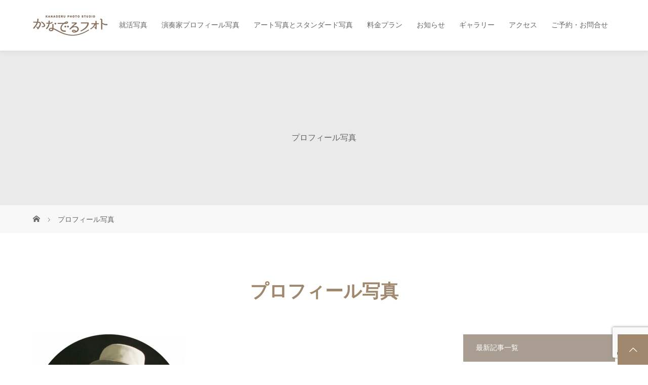

--- FILE ---
content_type: text/html; charset=UTF-8
request_url: https://www.kanaderu-photo.com/circle_09-2/
body_size: 13545
content:
<!DOCTYPE html>
<html class="pc" dir="ltr" lang="ja" prefix="og: https://ogp.me/ns#">
<head prefix="og: https://ogp.me/ns# fb: https://ogp.me/ns/fb#">
<meta charset="UTF-8">
<meta name="description" content="家族写真撮影 福岡｜プロフィール写真撮影 福岡｜成人式撮影 福岡｜就活写真・証明写真 福岡">
<meta name="viewport" content="width=device-width">
<meta property="og:type" content="article">
<meta property="og:url" content="https://www.kanaderu-photo.com/circle_09-2/">
<meta property="og:title" content="プロフィール写真 | 家族写真・プロフィール写真 スタジオかなでるフォト｜福岡市｜写真館｜自然光・スタジオロケ対応">
<meta property="og:description" content="家族写真撮影 福岡｜プロフィール写真撮影 福岡｜成人式撮影 福岡｜就活写真・証明写真 福岡">
<meta property="og:site_name" content="家族写真・プロフィール写真 スタジオかなでるフォト｜福岡市｜写真館｜自然光・スタジオロケ対応">
<meta property="og:image" content="https://www.kanaderu-photo.com/kpwp/wp-content/uploads/2018/01/fb.jpg">
<meta property="og:image:secure_url" content="https://www.kanaderu-photo.com/kpwp/wp-content/uploads/2018/01/fb.jpg"> 
<meta property="og:image:width" content="960"> 
<meta property="og:image:height" content="960">
<meta name="twitter:card" content="summary">
<meta name="twitter:title" content="プロフィール写真 | 家族写真・プロフィール写真 スタジオかなでるフォト｜福岡市｜写真館｜自然光・スタジオロケ対応">
<meta property="twitter:description" content="家族写真撮影 福岡｜プロフィール写真撮影 福岡｜成人式撮影 福岡｜就活写真・証明写真 福岡">
<meta name="twitter:image:src" content="https://www.kanaderu-photo.com/kpwp/wp-content/uploads/2018/01/fb.jpg">
<title>プロフィール写真 | 家族写真・プロフィール写真 スタジオかなでるフォト｜福岡市｜写真館｜自然光・スタジオロケ対応</title>
<!--[if lt IE 9]>
<script src="https://www.kanaderu-photo.com/kpwp/wp-content/themes/story_tcd041/js/html5.js"></script>
<![endif]-->
<link rel="shortcut icon" href="http://www.kanaderu-photo.com/kpwp/wp-content/uploads/tcd-w/dea8b9ad799b9905770f09d90fe2cf7a.png">

		<!-- All in One SEO 4.9.1.1 - aioseo.com -->
	<meta name="robots" content="max-image-preview:large" />
	<meta name="author" content="かなでる フォト"/>
	<link rel="canonical" href="https://www.kanaderu-photo.com/circle_09-2/" />
	<meta name="generator" content="All in One SEO (AIOSEO) 4.9.1.1" />
		<meta property="og:locale" content="ja_JP" />
		<meta property="og:site_name" content="家族写真・プロフィール写真 スタジオかなでるフォト｜福岡市｜写真館｜自然光・スタジオロケ対応 | 家族写真撮影 福岡｜プロフィール写真撮影 福岡｜成人式撮影 福岡｜就活写真・証明写真 福岡" />
		<meta property="og:type" content="article" />
		<meta property="og:title" content="プロフィール写真 | 家族写真・プロフィール写真 スタジオかなでるフォト｜福岡市｜写真館｜自然光・スタジオロケ対応" />
		<meta property="og:url" content="https://www.kanaderu-photo.com/circle_09-2/" />
		<meta property="article:published_time" content="2019-04-15T05:19:59+00:00" />
		<meta property="article:modified_time" content="2019-04-15T05:21:47+00:00" />
		<meta name="twitter:card" content="summary" />
		<meta name="twitter:title" content="プロフィール写真 | 家族写真・プロフィール写真 スタジオかなでるフォト｜福岡市｜写真館｜自然光・スタジオロケ対応" />
		<script type="application/ld+json" class="aioseo-schema">
			{"@context":"https:\/\/schema.org","@graph":[{"@type":"BreadcrumbList","@id":"https:\/\/www.kanaderu-photo.com\/circle_09-2\/#breadcrumblist","itemListElement":[{"@type":"ListItem","@id":"https:\/\/www.kanaderu-photo.com#listItem","position":1,"name":"Home","item":"https:\/\/www.kanaderu-photo.com","nextItem":{"@type":"ListItem","@id":"https:\/\/www.kanaderu-photo.com\/circle_09-2\/#listItem","name":"\u30d7\u30ed\u30d5\u30a3\u30fc\u30eb\u5199\u771f"}},{"@type":"ListItem","@id":"https:\/\/www.kanaderu-photo.com\/circle_09-2\/#listItem","position":2,"name":"\u30d7\u30ed\u30d5\u30a3\u30fc\u30eb\u5199\u771f","previousItem":{"@type":"ListItem","@id":"https:\/\/www.kanaderu-photo.com#listItem","name":"Home"}}]},{"@type":"ItemPage","@id":"https:\/\/www.kanaderu-photo.com\/circle_09-2\/#itempage","url":"https:\/\/www.kanaderu-photo.com\/circle_09-2\/","name":"\u30d7\u30ed\u30d5\u30a3\u30fc\u30eb\u5199\u771f | \u5bb6\u65cf\u5199\u771f\u30fb\u30d7\u30ed\u30d5\u30a3\u30fc\u30eb\u5199\u771f \u30b9\u30bf\u30b8\u30aa\u304b\u306a\u3067\u308b\u30d5\u30a9\u30c8\uff5c\u798f\u5ca1\u5e02\uff5c\u5199\u771f\u9928\uff5c\u81ea\u7136\u5149\u30fb\u30b9\u30bf\u30b8\u30aa\u30ed\u30b1\u5bfe\u5fdc","inLanguage":"ja","isPartOf":{"@id":"https:\/\/www.kanaderu-photo.com\/#website"},"breadcrumb":{"@id":"https:\/\/www.kanaderu-photo.com\/circle_09-2\/#breadcrumblist"},"author":{"@id":"https:\/\/www.kanaderu-photo.com\/author\/smallcapa201710\/#author"},"creator":{"@id":"https:\/\/www.kanaderu-photo.com\/author\/smallcapa201710\/#author"},"datePublished":"2019-04-15T14:19:59+09:00","dateModified":"2019-04-15T14:21:47+09:00"},{"@type":"Organization","@id":"https:\/\/www.kanaderu-photo.com\/#organization","name":"\u5bb6\u65cf\u5199\u771f\u30fb\u30d7\u30ed\u30d5\u30a3\u30fc\u30eb\u5199\u771f \u30b9\u30bf\u30b8\u30aa\u304b\u306a\u3067\u308b\u30d5\u30a9\u30c8\uff5c\u798f\u5ca1\u5e02\uff5c\u5199\u771f\u9928\uff5c\u81ea\u7136\u5149\u30fb\u30b9\u30bf\u30b8\u30aa\u30ed\u30b1\u5bfe\u5fdc","description":"\u5bb6\u65cf\u5199\u771f\u64ae\u5f71 \u798f\u5ca1\uff5c\u30d7\u30ed\u30d5\u30a3\u30fc\u30eb\u5199\u771f\u64ae\u5f71 \u798f\u5ca1\uff5c\u6210\u4eba\u5f0f\u64ae\u5f71 \u798f\u5ca1\uff5c\u5c31\u6d3b\u5199\u771f\u30fb\u8a3c\u660e\u5199\u771f \u798f\u5ca1","url":"https:\/\/www.kanaderu-photo.com\/"},{"@type":"Person","@id":"https:\/\/www.kanaderu-photo.com\/author\/smallcapa201710\/#author","url":"https:\/\/www.kanaderu-photo.com\/author\/smallcapa201710\/","name":"\u304b\u306a\u3067\u308b \u30d5\u30a9\u30c8"},{"@type":"WebSite","@id":"https:\/\/www.kanaderu-photo.com\/#website","url":"https:\/\/www.kanaderu-photo.com\/","name":"\u5bb6\u65cf\u5199\u771f\u30fb\u30d7\u30ed\u30d5\u30a3\u30fc\u30eb\u5199\u771f \u30b9\u30bf\u30b8\u30aa\u304b\u306a\u3067\u308b\u30d5\u30a9\u30c8\uff5c\u798f\u5ca1\u5e02\uff5c\u5199\u771f\u9928\uff5c\u81ea\u7136\u5149\u30fb\u30b9\u30bf\u30b8\u30aa\u30ed\u30b1\u5bfe\u5fdc","description":"\u5bb6\u65cf\u5199\u771f\u64ae\u5f71 \u798f\u5ca1\uff5c\u30d7\u30ed\u30d5\u30a3\u30fc\u30eb\u5199\u771f\u64ae\u5f71 \u798f\u5ca1\uff5c\u6210\u4eba\u5f0f\u64ae\u5f71 \u798f\u5ca1\uff5c\u5c31\u6d3b\u5199\u771f\u30fb\u8a3c\u660e\u5199\u771f \u798f\u5ca1","inLanguage":"ja","publisher":{"@id":"https:\/\/www.kanaderu-photo.com\/#organization"}}]}
		</script>
		<!-- All in One SEO -->

<link rel='dns-prefetch' href='//www.googletagmanager.com' />
<link rel="alternate" title="oEmbed (JSON)" type="application/json+oembed" href="https://www.kanaderu-photo.com/wp-json/oembed/1.0/embed?url=https%3A%2F%2Fwww.kanaderu-photo.com%2Fcircle_09-2%2F" />
<link rel="alternate" title="oEmbed (XML)" type="text/xml+oembed" href="https://www.kanaderu-photo.com/wp-json/oembed/1.0/embed?url=https%3A%2F%2Fwww.kanaderu-photo.com%2Fcircle_09-2%2F&#038;format=xml" />
<link rel="preconnect" href="https://fonts.googleapis.com">
<link rel="preconnect" href="https://fonts.gstatic.com" crossorigin>
<link href="https://fonts.googleapis.com/css2?family=Noto+Sans+JP:wght@400;600" rel="stylesheet">
<style id='wp-img-auto-sizes-contain-inline-css' type='text/css'>
img:is([sizes=auto i],[sizes^="auto," i]){contain-intrinsic-size:3000px 1500px}
/*# sourceURL=wp-img-auto-sizes-contain-inline-css */
</style>
<link rel='stylesheet' id='wp-block-library-css' href='https://www.kanaderu-photo.com/kpwp/wp-includes/css/dist/block-library/style.min.css?ver=6.9' type='text/css' media='all' />
<style id='classic-theme-styles-inline-css' type='text/css'>
/*! This file is auto-generated */
.wp-block-button__link{color:#fff;background-color:#32373c;border-radius:9999px;box-shadow:none;text-decoration:none;padding:calc(.667em + 2px) calc(1.333em + 2px);font-size:1.125em}.wp-block-file__button{background:#32373c;color:#fff;text-decoration:none}
/*# sourceURL=/wp-includes/css/classic-themes.min.css */
</style>
<link rel='stylesheet' id='aioseo/css/src/vue/standalone/blocks/table-of-contents/global.scss-css' href='https://www.kanaderu-photo.com/kpwp/wp-content/plugins/all-in-one-seo-pack/dist/Lite/assets/css/table-of-contents/global.e90f6d47.css?ver=4.9.1.1' type='text/css' media='all' />
<style id='global-styles-inline-css' type='text/css'>
:root{--wp--preset--aspect-ratio--square: 1;--wp--preset--aspect-ratio--4-3: 4/3;--wp--preset--aspect-ratio--3-4: 3/4;--wp--preset--aspect-ratio--3-2: 3/2;--wp--preset--aspect-ratio--2-3: 2/3;--wp--preset--aspect-ratio--16-9: 16/9;--wp--preset--aspect-ratio--9-16: 9/16;--wp--preset--color--black: #000000;--wp--preset--color--cyan-bluish-gray: #abb8c3;--wp--preset--color--white: #ffffff;--wp--preset--color--pale-pink: #f78da7;--wp--preset--color--vivid-red: #cf2e2e;--wp--preset--color--luminous-vivid-orange: #ff6900;--wp--preset--color--luminous-vivid-amber: #fcb900;--wp--preset--color--light-green-cyan: #7bdcb5;--wp--preset--color--vivid-green-cyan: #00d084;--wp--preset--color--pale-cyan-blue: #8ed1fc;--wp--preset--color--vivid-cyan-blue: #0693e3;--wp--preset--color--vivid-purple: #9b51e0;--wp--preset--gradient--vivid-cyan-blue-to-vivid-purple: linear-gradient(135deg,rgb(6,147,227) 0%,rgb(155,81,224) 100%);--wp--preset--gradient--light-green-cyan-to-vivid-green-cyan: linear-gradient(135deg,rgb(122,220,180) 0%,rgb(0,208,130) 100%);--wp--preset--gradient--luminous-vivid-amber-to-luminous-vivid-orange: linear-gradient(135deg,rgb(252,185,0) 0%,rgb(255,105,0) 100%);--wp--preset--gradient--luminous-vivid-orange-to-vivid-red: linear-gradient(135deg,rgb(255,105,0) 0%,rgb(207,46,46) 100%);--wp--preset--gradient--very-light-gray-to-cyan-bluish-gray: linear-gradient(135deg,rgb(238,238,238) 0%,rgb(169,184,195) 100%);--wp--preset--gradient--cool-to-warm-spectrum: linear-gradient(135deg,rgb(74,234,220) 0%,rgb(151,120,209) 20%,rgb(207,42,186) 40%,rgb(238,44,130) 60%,rgb(251,105,98) 80%,rgb(254,248,76) 100%);--wp--preset--gradient--blush-light-purple: linear-gradient(135deg,rgb(255,206,236) 0%,rgb(152,150,240) 100%);--wp--preset--gradient--blush-bordeaux: linear-gradient(135deg,rgb(254,205,165) 0%,rgb(254,45,45) 50%,rgb(107,0,62) 100%);--wp--preset--gradient--luminous-dusk: linear-gradient(135deg,rgb(255,203,112) 0%,rgb(199,81,192) 50%,rgb(65,88,208) 100%);--wp--preset--gradient--pale-ocean: linear-gradient(135deg,rgb(255,245,203) 0%,rgb(182,227,212) 50%,rgb(51,167,181) 100%);--wp--preset--gradient--electric-grass: linear-gradient(135deg,rgb(202,248,128) 0%,rgb(113,206,126) 100%);--wp--preset--gradient--midnight: linear-gradient(135deg,rgb(2,3,129) 0%,rgb(40,116,252) 100%);--wp--preset--font-size--small: 13px;--wp--preset--font-size--medium: 20px;--wp--preset--font-size--large: 36px;--wp--preset--font-size--x-large: 42px;--wp--preset--spacing--20: 0.44rem;--wp--preset--spacing--30: 0.67rem;--wp--preset--spacing--40: 1rem;--wp--preset--spacing--50: 1.5rem;--wp--preset--spacing--60: 2.25rem;--wp--preset--spacing--70: 3.38rem;--wp--preset--spacing--80: 5.06rem;--wp--preset--shadow--natural: 6px 6px 9px rgba(0, 0, 0, 0.2);--wp--preset--shadow--deep: 12px 12px 50px rgba(0, 0, 0, 0.4);--wp--preset--shadow--sharp: 6px 6px 0px rgba(0, 0, 0, 0.2);--wp--preset--shadow--outlined: 6px 6px 0px -3px rgb(255, 255, 255), 6px 6px rgb(0, 0, 0);--wp--preset--shadow--crisp: 6px 6px 0px rgb(0, 0, 0);}:where(.is-layout-flex){gap: 0.5em;}:where(.is-layout-grid){gap: 0.5em;}body .is-layout-flex{display: flex;}.is-layout-flex{flex-wrap: wrap;align-items: center;}.is-layout-flex > :is(*, div){margin: 0;}body .is-layout-grid{display: grid;}.is-layout-grid > :is(*, div){margin: 0;}:where(.wp-block-columns.is-layout-flex){gap: 2em;}:where(.wp-block-columns.is-layout-grid){gap: 2em;}:where(.wp-block-post-template.is-layout-flex){gap: 1.25em;}:where(.wp-block-post-template.is-layout-grid){gap: 1.25em;}.has-black-color{color: var(--wp--preset--color--black) !important;}.has-cyan-bluish-gray-color{color: var(--wp--preset--color--cyan-bluish-gray) !important;}.has-white-color{color: var(--wp--preset--color--white) !important;}.has-pale-pink-color{color: var(--wp--preset--color--pale-pink) !important;}.has-vivid-red-color{color: var(--wp--preset--color--vivid-red) !important;}.has-luminous-vivid-orange-color{color: var(--wp--preset--color--luminous-vivid-orange) !important;}.has-luminous-vivid-amber-color{color: var(--wp--preset--color--luminous-vivid-amber) !important;}.has-light-green-cyan-color{color: var(--wp--preset--color--light-green-cyan) !important;}.has-vivid-green-cyan-color{color: var(--wp--preset--color--vivid-green-cyan) !important;}.has-pale-cyan-blue-color{color: var(--wp--preset--color--pale-cyan-blue) !important;}.has-vivid-cyan-blue-color{color: var(--wp--preset--color--vivid-cyan-blue) !important;}.has-vivid-purple-color{color: var(--wp--preset--color--vivid-purple) !important;}.has-black-background-color{background-color: var(--wp--preset--color--black) !important;}.has-cyan-bluish-gray-background-color{background-color: var(--wp--preset--color--cyan-bluish-gray) !important;}.has-white-background-color{background-color: var(--wp--preset--color--white) !important;}.has-pale-pink-background-color{background-color: var(--wp--preset--color--pale-pink) !important;}.has-vivid-red-background-color{background-color: var(--wp--preset--color--vivid-red) !important;}.has-luminous-vivid-orange-background-color{background-color: var(--wp--preset--color--luminous-vivid-orange) !important;}.has-luminous-vivid-amber-background-color{background-color: var(--wp--preset--color--luminous-vivid-amber) !important;}.has-light-green-cyan-background-color{background-color: var(--wp--preset--color--light-green-cyan) !important;}.has-vivid-green-cyan-background-color{background-color: var(--wp--preset--color--vivid-green-cyan) !important;}.has-pale-cyan-blue-background-color{background-color: var(--wp--preset--color--pale-cyan-blue) !important;}.has-vivid-cyan-blue-background-color{background-color: var(--wp--preset--color--vivid-cyan-blue) !important;}.has-vivid-purple-background-color{background-color: var(--wp--preset--color--vivid-purple) !important;}.has-black-border-color{border-color: var(--wp--preset--color--black) !important;}.has-cyan-bluish-gray-border-color{border-color: var(--wp--preset--color--cyan-bluish-gray) !important;}.has-white-border-color{border-color: var(--wp--preset--color--white) !important;}.has-pale-pink-border-color{border-color: var(--wp--preset--color--pale-pink) !important;}.has-vivid-red-border-color{border-color: var(--wp--preset--color--vivid-red) !important;}.has-luminous-vivid-orange-border-color{border-color: var(--wp--preset--color--luminous-vivid-orange) !important;}.has-luminous-vivid-amber-border-color{border-color: var(--wp--preset--color--luminous-vivid-amber) !important;}.has-light-green-cyan-border-color{border-color: var(--wp--preset--color--light-green-cyan) !important;}.has-vivid-green-cyan-border-color{border-color: var(--wp--preset--color--vivid-green-cyan) !important;}.has-pale-cyan-blue-border-color{border-color: var(--wp--preset--color--pale-cyan-blue) !important;}.has-vivid-cyan-blue-border-color{border-color: var(--wp--preset--color--vivid-cyan-blue) !important;}.has-vivid-purple-border-color{border-color: var(--wp--preset--color--vivid-purple) !important;}.has-vivid-cyan-blue-to-vivid-purple-gradient-background{background: var(--wp--preset--gradient--vivid-cyan-blue-to-vivid-purple) !important;}.has-light-green-cyan-to-vivid-green-cyan-gradient-background{background: var(--wp--preset--gradient--light-green-cyan-to-vivid-green-cyan) !important;}.has-luminous-vivid-amber-to-luminous-vivid-orange-gradient-background{background: var(--wp--preset--gradient--luminous-vivid-amber-to-luminous-vivid-orange) !important;}.has-luminous-vivid-orange-to-vivid-red-gradient-background{background: var(--wp--preset--gradient--luminous-vivid-orange-to-vivid-red) !important;}.has-very-light-gray-to-cyan-bluish-gray-gradient-background{background: var(--wp--preset--gradient--very-light-gray-to-cyan-bluish-gray) !important;}.has-cool-to-warm-spectrum-gradient-background{background: var(--wp--preset--gradient--cool-to-warm-spectrum) !important;}.has-blush-light-purple-gradient-background{background: var(--wp--preset--gradient--blush-light-purple) !important;}.has-blush-bordeaux-gradient-background{background: var(--wp--preset--gradient--blush-bordeaux) !important;}.has-luminous-dusk-gradient-background{background: var(--wp--preset--gradient--luminous-dusk) !important;}.has-pale-ocean-gradient-background{background: var(--wp--preset--gradient--pale-ocean) !important;}.has-electric-grass-gradient-background{background: var(--wp--preset--gradient--electric-grass) !important;}.has-midnight-gradient-background{background: var(--wp--preset--gradient--midnight) !important;}.has-small-font-size{font-size: var(--wp--preset--font-size--small) !important;}.has-medium-font-size{font-size: var(--wp--preset--font-size--medium) !important;}.has-large-font-size{font-size: var(--wp--preset--font-size--large) !important;}.has-x-large-font-size{font-size: var(--wp--preset--font-size--x-large) !important;}
:where(.wp-block-post-template.is-layout-flex){gap: 1.25em;}:where(.wp-block-post-template.is-layout-grid){gap: 1.25em;}
:where(.wp-block-term-template.is-layout-flex){gap: 1.25em;}:where(.wp-block-term-template.is-layout-grid){gap: 1.25em;}
:where(.wp-block-columns.is-layout-flex){gap: 2em;}:where(.wp-block-columns.is-layout-grid){gap: 2em;}
:root :where(.wp-block-pullquote){font-size: 1.5em;line-height: 1.6;}
/*# sourceURL=global-styles-inline-css */
</style>
<link rel='stylesheet' id='contact-form-7-css' href='https://www.kanaderu-photo.com/kpwp/wp-content/plugins/contact-form-7/includes/css/styles.css?ver=6.1.4' type='text/css' media='all' />
<link rel='stylesheet' id='protect-link-css-css' href='https://www.kanaderu-photo.com/kpwp/wp-content/plugins/wp-copy-protect-with-color-design/css/protect_style.css?ver=6.9' type='text/css' media='all' />
<link rel='stylesheet' id='story-slick-css' href='https://www.kanaderu-photo.com/kpwp/wp-content/themes/story_tcd041/css/slick.css?ver=6.9' type='text/css' media='all' />
<link rel='stylesheet' id='story-slick-theme-css' href='https://www.kanaderu-photo.com/kpwp/wp-content/themes/story_tcd041/css/slick-theme.css?ver=6.9' type='text/css' media='all' />
<link rel='stylesheet' id='story-style-css' href='https://www.kanaderu-photo.com/kpwp/wp-content/themes/story_tcd041/style.css?ver=2.1' type='text/css' media='all' />
<link rel='stylesheet' id='story-responsive-css' href='https://www.kanaderu-photo.com/kpwp/wp-content/themes/story_tcd041/responsive.css?ver=2.1' type='text/css' media='all' />
<link rel='stylesheet' id='story-footer-bar-css' href='https://www.kanaderu-photo.com/kpwp/wp-content/themes/story_tcd041/css/footer-bar.css?ver=2.1' type='text/css' media='all' />
<link rel='stylesheet' id='story-button-css' href='https://www.kanaderu-photo.com/kpwp/wp-content/themes/story_tcd041/css/sns-button.css?ver=2.1' type='text/css' media='all' />
<link rel='stylesheet' id='design-plus-css' href='https://www.kanaderu-photo.com/kpwp/wp-content/themes/story_tcd041/css/design-plus.css?ver=2.1' type='text/css' media='all' />
<style>:root {
  --tcd-font-type1: Arial,"Hiragino Sans","Yu Gothic Medium","Meiryo",sans-serif;
  --tcd-font-type2: "Times New Roman",Times,"Yu Mincho","游明朝","游明朝体","Hiragino Mincho Pro",serif;
  --tcd-font-type3: Palatino,"Yu Kyokasho","游教科書体","UD デジタル 教科書体 N","游明朝","游明朝体","Hiragino Mincho Pro","Meiryo",serif;
  --tcd-font-type-logo: "Noto Sans JP",sans-serif;
}</style>
<script type="text/javascript" src="https://www.kanaderu-photo.com/kpwp/wp-includes/js/jquery/jquery.min.js?ver=3.7.1" id="jquery-core-js"></script>
<script type="text/javascript" src="https://www.kanaderu-photo.com/kpwp/wp-includes/js/jquery/jquery-migrate.min.js?ver=3.4.1" id="jquery-migrate-js"></script>
<script type="text/javascript" src="https://www.kanaderu-photo.com/kpwp/wp-content/themes/story_tcd041/js/slick.min.js?ver=2.1" id="story-slick-js"></script>
<script type="text/javascript" src="https://www.kanaderu-photo.com/kpwp/wp-content/themes/story_tcd041/js/functions.js?ver=2.1" id="story-script-js"></script>
<script type="text/javascript" src="https://www.kanaderu-photo.com/kpwp/wp-content/themes/story_tcd041/js/responsive.js?ver=2.1" id="story-responsive-js"></script>

<!-- Site Kit によって追加された Google タグ（gtag.js）スニペット -->
<!-- Google アナリティクス スニペット (Site Kit が追加) -->
<script type="text/javascript" src="https://www.googletagmanager.com/gtag/js?id=GT-W6N27RF" id="google_gtagjs-js" async></script>
<script type="text/javascript" id="google_gtagjs-js-after">
/* <![CDATA[ */
window.dataLayer = window.dataLayer || [];function gtag(){dataLayer.push(arguments);}
gtag("set","linker",{"domains":["www.kanaderu-photo.com"]});
gtag("js", new Date());
gtag("set", "developer_id.dZTNiMT", true);
gtag("config", "GT-W6N27RF");
 window._googlesitekit = window._googlesitekit || {}; window._googlesitekit.throttledEvents = []; window._googlesitekit.gtagEvent = (name, data) => { var key = JSON.stringify( { name, data } ); if ( !! window._googlesitekit.throttledEvents[ key ] ) { return; } window._googlesitekit.throttledEvents[ key ] = true; setTimeout( () => { delete window._googlesitekit.throttledEvents[ key ]; }, 5 ); gtag( "event", name, { ...data, event_source: "site-kit" } ); }; 
//# sourceURL=google_gtagjs-js-after
/* ]]> */
</script>
<link rel="https://api.w.org/" href="https://www.kanaderu-photo.com/wp-json/" /><link rel="alternate" title="JSON" type="application/json" href="https://www.kanaderu-photo.com/wp-json/wp/v2/media/2125" /><link rel="EditURI" type="application/rsd+xml" title="RSD" href="https://www.kanaderu-photo.com/kpwp/xmlrpc.php?rsd" />
<meta name="generator" content="WordPress 6.9" />
<link rel='shortlink' href='https://www.kanaderu-photo.com/?p=2125' />
<meta name="generator" content="Site Kit by Google 1.167.0" />    
    <script type="text/javascript">
        var ajaxurl = 'https://www.kanaderu-photo.com/kpwp/wp-admin/admin-ajax.php';
    </script>
		
		<script type="text/javascript">
			jQuery(function($){
				$('.protect_contents-overlay').css('background-color', '#000000');
			});
		</script>

		
						<script type="text/javascript">
				jQuery(function($){
					$('img').attr('onmousedown', 'return false');
					$('img').attr('onselectstart','return false');
				    $(document).on('contextmenu',function(e){

							
								// ブラウザ全体を暗くする
								$('.protect_contents-overlay, .protect_alert').fadeIn();

								
								$('.protect_contents-overlay, .protect_alert').click(function(){	
									// ブラウザ全体を明るくする
									$('.protect_contents-overlay, .protect_alert').fadeOut();
								});
							

				        return false;
				    });
				});
				</script>

									<style>
					* {
					   -ms-user-select: none; /* IE 10+ */
					   -moz-user-select: -moz-none;
					   -khtml-user-select: none;
					   -webkit-user-select: none;
					   -webkit-touch-callout: none;
					   user-select: none;
					   }

					   input,textarea,select,option {
					   -ms-user-select: auto; /* IE 10+ */
					   -moz-user-select: auto;
					   -khtml-user-select: auto;
					   -webkit-user-select: auto;
					   user-select: auto;
				       }
					</style>
					
														
					
								
				
								
				
				
				<meta name="generator" content="Elementor 3.33.4; features: additional_custom_breakpoints; settings: css_print_method-external, google_font-enabled, font_display-auto">
<style type="text/css">

</style>
			<style>
				.e-con.e-parent:nth-of-type(n+4):not(.e-lazyloaded):not(.e-no-lazyload),
				.e-con.e-parent:nth-of-type(n+4):not(.e-lazyloaded):not(.e-no-lazyload) * {
					background-image: none !important;
				}
				@media screen and (max-height: 1024px) {
					.e-con.e-parent:nth-of-type(n+3):not(.e-lazyloaded):not(.e-no-lazyload),
					.e-con.e-parent:nth-of-type(n+3):not(.e-lazyloaded):not(.e-no-lazyload) * {
						background-image: none !important;
					}
				}
				@media screen and (max-height: 640px) {
					.e-con.e-parent:nth-of-type(n+2):not(.e-lazyloaded):not(.e-no-lazyload),
					.e-con.e-parent:nth-of-type(n+2):not(.e-lazyloaded):not(.e-no-lazyload) * {
						background-image: none !important;
					}
				}
			</style>
			<link rel="icon" href="https://www.kanaderu-photo.com/kpwp/wp-content/uploads/2019/02/cropped-512px_logo-32x32.jpg" sizes="32x32" />
<link rel="icon" href="https://www.kanaderu-photo.com/kpwp/wp-content/uploads/2019/02/cropped-512px_logo-192x192.jpg" sizes="192x192" />
<link rel="apple-touch-icon" href="https://www.kanaderu-photo.com/kpwp/wp-content/uploads/2019/02/cropped-512px_logo-180x180.jpg" />
<meta name="msapplication-TileImage" content="https://www.kanaderu-photo.com/kpwp/wp-content/uploads/2019/02/cropped-512px_logo-270x270.jpg" />
<style>
.content02-button:hover, .button a:hover, .global-nav .sub-menu a:hover, .content02-button:hover, .footer-bar01, .copyright, .nav-links02-previous a, .nav-links02-next a, .pagetop a, #submit_comment:hover, .page-links a:hover, .page-links > span, .pw_form input[type="submit"]:hover, .post-password-form input[type="submit"]:hover, #post_pagination p, #post_pagination a:hover, .page_navi span.current, .page_navi a:hover { 
	background: #9F886E; 
}
.pb_slider .slick-prev:active, .pb_slider .slick-prev:focus, .pb_slider .slick-prev:hover {
	background: #9F886E url(https://www.kanaderu-photo.com/kpwp/wp-content/themes/story_tcd041/pagebuilder/assets/img/slider_arrow1.png) no-repeat 23px; 
}
.pb_slider .slick-next:active, .pb_slider .slick-next:focus, .pb_slider .slick-next:hover {
	background: #9F886E url(https://www.kanaderu-photo.com/kpwp/wp-content/themes/story_tcd041/pagebuilder/assets/img/slider_arrow2.png) no-repeat 25px 23px; 
}
#comment_textarea textarea:focus, #guest_info input:focus, #comment_textarea textarea:focus { 
	border: 1px solid #9F886E; 
}
.archive-title, .article01-title a, .article02-title a, .article03-title, .article03-category-item:hover, .article05-category-item:hover, .article04-title, .article05-title, .article06-title, .article06-category-item:hover, .column-layout01-title, .column-layout01-title, .column-layout02-title, .column-layout03-title, .column-layout04-title, .column-layout05-title, .column-layout02-title, .column-layout03-title, .column-layout04-title, .column-layout05-title, .content01-title, .content02-button, .content03-title, .content04-title, .footer-gallery-title, .global-nav a:hover,  .global-nav .current-menu-item > a, .headline-primary, .nav-links01-previous a:hover, .nav-links01-next a:hover, .post-title, .styled-post-list1-title:hover, .top-slider-content-inner:after, .breadcrumb a:hover, .article07-title, .post-category a:hover, .post-meta-box a:hover, .post-content a, .color_headline, .custom-html-widget a, .side_widget a:hover {
color: #9F886E;
}
.content02, .gallery01_single .slick-arrow:hover, .global-nav .sub-menu a, .headline-bar, .side_widget.widget_block .wp-block-heading, .nav-links02-next a:hover, .nav-links02-previous a:hover, .pagetop a:hover, .top-slider-nav li.active a, .top-slider-nav li:hover a {
background: #A89D90;
}
.social-nav-item a:hover:before {
color: #A89D90;
}
.article01-title a:hover, .article02-title a:hover, .article03 a:hover .article03-title, .article04 a:hover .article04-title, .article07 a:hover .article07-title, .post-content a:hover, .headline-link:hover, .custom-html-widget a:hover {
	color: #73604A;
}
@media only screen and (max-width: 991px) {
	.copyright {
		background: #9F886E;
	}
}
@media only screen and (max-width: 1200px) {
	.global-nav a, .global-nav a:hover {
		background: #A89D90;
	}
	.global-nav .sub-menu a {
		background: #9F886E;
	}
}
.headline-font-type {
font-family: var(--tcd-font-type2);
}
.rich_font_logo { font-family: var(--tcd-font-type-logo); font-weight: bold !important;}

.thumbnail03 {
background: #C2AA99;
}
a:hover .thumbnail03 img, .thumbnail03 img:hover {
opacity: 0.5;
}
.global-nav > ul > li > a {
color: #666666;
}
.article06 a:hover:before {
background: rgba(255, 255, 255, 0.9);
}
.footer-nav-wrapper:before {
background-color: rgba(159, 136, 110, 0.8);
}
.global-nav > ul > li > a {padding: 0 14px;}
#global_menu > ul > li > a { padding-left:20px;padding-right:18px;}
#index_content2 h2.headline { margin-top:30px !important;padding-top:35px; }
#index_course { margin:0;padding:0 0 50px 0; }

.post_content .pb_headline { font-size:22px !important;padding:6px 5px 5px 12px !important;margin-top:35px !important;font-weight:600;line-height:1.4;border:1px solid #BBB59D; }
.course-template-default h4.rich_font { font-size:22px;font-weight:600;line-height:1.6; }
.course-template-default .tcd-pb-widget p { padding-left:35px; }

.post-template-default  #left_col #post_image { display:none; }

.page-id-27 .ufaq-faq-div { border-bottom:1px dotted #c2aa99; }
.page-id-27 #left_col .ufaq-faq-div h4 { padding:8px 0;font-size:16px;font-weight:600; }
.page-id-27 .ewd-ufaq-post-margin-symbol span { padding-top:6px; }

.caption_hover_slide { font-size:16px;color:#594A3E; }

.wpcf7 { padding-bottom:40px !important; }
.post_content table.contactTbl { width:100%;margin-bottom:40px; }
.post_content table.contactTbl th.ttlth { padding:3px 0; }
.post_content table.contactTbl th { font-size:1.1em;padding:0 10px;vertical-align:middle;width:180px; }
.post_content table.contactTbl th.tblttl { font-weight:bold;font-size:1.4em;padding:0;width:auto; }
.post_content table.contactTbl td { vertical-align:middle;padding:12px 4px 12px 12px; }
.post_content table.contactTbl strong { font-weight:600; }
.post_content table.contactTbl .w-nml { width:230px; }
.post_content table.contactTbl .w-short2 { width:50px;margin:0 20px 0 5px; }
.post_content table.contactTbl .w-short4 { width:70px;margin:0 20px 0 5px; }
.post_content table.contactTbl .w-post { width:100px; }
.post_content table.contactTbl .w-add { width:350px; }
.post_content table.contactTbl textarea.w-nml { width:350px;height:200px; }
.post_content table.contactTbl .required { font-size:0.9em;margin-left:8px;color:#C40421; }
.wpcf7 .sendok { text-align:center; }
.wpcf7 .sendok input { width:40%;padding:10px 0; }

@media only screen and (min-device-width:320px) and (max-device-width:767px) {
.wpcf7 { margin:30px 0 0 0 !important; }
.post_content table.contactTbl { width:100%;margin-bottom:10px; }
.sendok input { width:80%;margin:0; }
.wpcf7 form { margin:0 !important; }
.post_content table.contactTbl th { border:none;display:block;width:auto !important; }
.post_content table.contactTbl td { border:none;display:block;width:auto !important;padding:10px;text-align:center;font-size:12px; }	
.post_content table.contactTbl td.tleft { text-align:left; }
.post_content table.contactTbl { width:100%; }
.post_content table.contactTbl .w-nml { width:170px; }
.post_content table.contactTbl .w-short2 { width:50px;margin:0 5px; }
.post_content table.contactTbl .w-short4 { width:70px;margin:0 5px; }
.post_content table.contactTbl .postBox { width:100%;text-align:left;margin:0; }
.post_content table.contactTbl .w-post { width:100px; }
.post_content table.contactTbl .w-add { width:90%; }
.post_content table.contactTbl textarea.w-nml { width:96%;height:100px;margin-top:5px; }
.wpcf7 .sendok input { width:45%;padding:10px 0; }
}
.signage-title-sub {
      font-size:25px !important;
      font-family: "Times New Roman", "游明朝", "Yu Mincho", "游明朝体", "YuMincho", "ヒラギノ明朝 Pro W3", "Hiragino Mincho Pro", "HiraMinProN-W3", "HGS明朝E", "ＭＳ Ｐ明朝", "MS PMincho", serif !important;
 }
</style>


</head>
<body class="attachment wp-singular attachment-template-default single single-attachment postid-2125 attachmentid-2125 attachment-png wp-embed-responsive wp-theme-story_tcd041 font-2 elementor-default elementor-kit-2278">
<div id="site-loader-overlay"><div id="site-loader-spinner" style="border: 3px solid rgba(159, 136, 110, .5); border-left: 3px solid #9F886E;">Loading</div></div>
<div id="site_wrap">
<header class="header">
	<div class="header-bar header-bar-fixed" style="background-color: #FFFFFF; color: #666666;">
		<div class="header-bar-inner inner">
			<div class="logo logo-image"><a href="https://www.kanaderu-photo.com/" data-label="家族写真・プロフィール写真 スタジオかなでるフォト｜福岡市｜写真館｜自然光・スタジオロケ対応"><img class="h_logo" src="https://www.kanaderu-photo.com/kpwp/wp-content/uploads/2019/02/kanaderu_logo.png" alt="家族写真・プロフィール写真 スタジオかなでるフォト｜福岡市｜写真館｜自然光・スタジオロケ対応"></a></div>
						<a href="#" id="global-nav-button" class="global-nav-button"></a>
			<nav id="global-nav" class="global-nav"><ul id="menu-header_menu" class="menu"><li id="menu-item-3132" class="menu-item menu-item-type-post_type menu-item-object-page menu-item-3132"><a href="https://www.kanaderu-photo.com/entry/"><span></span>就活写真</a></li>
<li id="menu-item-3455" class="menu-item menu-item-type-post_type menu-item-object-page menu-item-3455"><a href="https://www.kanaderu-photo.com/artist/"><span></span>演奏家プロフィール写真</a></li>
<li id="menu-item-1581" class="menu-item menu-item-type-post_type menu-item-object-page menu-item-has-children menu-item-1581"><a href="https://www.kanaderu-photo.com/about-art-standard/"><span></span>アート写真とスタンダード写真</a>
<ul class="sub-menu">
	<li id="menu-item-1586" class="menu-item menu-item-type-custom menu-item-object-custom menu-item-1586"><a href="https://www.kanaderu-photo.com/about-art-standard/"><span></span>アート写真について</a></li>
	<li id="menu-item-1588" class="menu-item menu-item-type-custom menu-item-object-custom menu-item-1588"><a href="https://www.kanaderu-photo.com/about-art-standard/#standard_photo"><span></span>スタンダード写真について</a></li>
	<li id="menu-item-1592" class="menu-item menu-item-type-custom menu-item-object-custom menu-item-1592"><a href="https://www.kanaderu-photo.com/about-art-standard/#photographer"><span></span>写真家 石橋 正博</a></li>
	<li id="menu-item-1832" class="menu-item menu-item-type-custom menu-item-object-custom menu-item-1832"><a href="https://www.kanaderu-photo.com/about-art-standard/#facility"><span></span>スタジオ設備</a></li>
</ul>
</li>
<li id="menu-item-1558" class="menu-item menu-item-type-post_type menu-item-object-page menu-item-has-children menu-item-1558"><a href="https://www.kanaderu-photo.com/price/"><span></span>料金プラン</a>
<ul class="sub-menu">
	<li id="menu-item-1799" class="menu-item menu-item-type-custom menu-item-object-custom menu-item-1799"><a href="https://www.kanaderu-photo.com/price/#Flow"><span></span>撮影の流れ</a></li>
	<li id="menu-item-1692" class="menu-item menu-item-type-post_type menu-item-object-page menu-item-1692"><a href="https://www.kanaderu-photo.com/faq/"><span></span>よくあるご質問</a></li>
</ul>
</li>
<li id="menu-item-1693" class="menu-item menu-item-type-post_type menu-item-object-page current_page_parent menu-item-has-children menu-item-1693"><a href="https://www.kanaderu-photo.com/blog/"><span></span>お知らせ</a>
<ul class="sub-menu">
	<li id="menu-item-1694" class="menu-item menu-item-type-custom menu-item-object-custom menu-item-1694"><a href="https://www.kanaderu-photo.com/news/"><span></span>ニュース・キャンペーン</a></li>
	<li id="menu-item-450" class="menu-item menu-item-type-custom menu-item-object-custom menu-item-450"><a href="https://www.kanaderu-photo.com/blog/"><span></span>ブログ</a></li>
	<li id="menu-item-2191" class="menu-item menu-item-type-custom menu-item-object-custom menu-item-2191"><a href="https://www.kanaderu-photo.com/category/photo_gallery/gallery_art/"><span></span>Gallery アートに撮る</a></li>
</ul>
</li>
<li id="menu-item-1614" class="menu-item menu-item-type-post_type_archive menu-item-object-gallery menu-item-has-children menu-item-1614"><a href="https://www.kanaderu-photo.com/gallery/"><span></span>ギャラリー</a>
<ul class="sub-menu">
	<li id="menu-item-2172" class="menu-item menu-item-type-post_type menu-item-object-gallery menu-item-2172"><a href="https://www.kanaderu-photo.com/gallery/art_woman/"><span></span>アート写真｜女性｜Woman</a></li>
	<li id="menu-item-2170" class="menu-item menu-item-type-post_type menu-item-object-gallery menu-item-2170"><a href="https://www.kanaderu-photo.com/gallery/mens/"><span></span>アート写真｜男性｜Man</a></li>
	<li id="menu-item-2169" class="menu-item menu-item-type-post_type menu-item-object-gallery menu-item-2169"><a href="https://www.kanaderu-photo.com/gallery/standard_with/"><span></span>自然光のなかで-スタジオロケ</a></li>
	<li id="menu-item-2168" class="menu-item menu-item-type-post_type menu-item-object-gallery menu-item-2168"><a href="https://www.kanaderu-photo.com/gallery/seijin/"><span></span>成人式・入学記念写真</a></li>
	<li id="menu-item-2173" class="menu-item menu-item-type-post_type menu-item-object-gallery menu-item-2173"><a href="https://www.kanaderu-photo.com/gallery/family/"><span></span>家族｜Family</a></li>
	<li id="menu-item-2171" class="menu-item menu-item-type-post_type menu-item-object-gallery menu-item-2171"><a href="https://www.kanaderu-photo.com/gallery/profile_portrait/"><span></span>プロフィール写真・肖像写真</a></li>
</ul>
</li>
<li id="menu-item-1560" class="menu-item menu-item-type-post_type menu-item-object-page menu-item-1560"><a href="https://www.kanaderu-photo.com/info/"><span></span>アクセス</a></li>
<li id="menu-item-1559" class="menu-item menu-item-type-post_type menu-item-object-page menu-item-1559"><a href="https://www.kanaderu-photo.com/inquiry/"><span></span>ご予約・お問合せ</a></li>
</ul></nav>					</div>
	</div>
	<div class="signage" style="background-image: url();">
				<div class="signage-content" style="text-shadow: px px px #">
			<div class="signage-title headline-font-type" style="color: #; font-size: px;">プロフィール写真</div>					</div>
			</div>
	<div class="breadcrumb-wrapper">
		<ul class="breadcrumb inner" itemscope itemtype="https://schema.org/BreadcrumbList">
			<li class="home" itemprop="itemListElement" itemscope itemtype="https://schema.org/ListItem">
				<a href="https://www.kanaderu-photo.com/" itemprop="item">
					<span itemprop="name">HOME</span>
				</a>
				<meta itemprop="position" content="1" />
			</li>
						<li class="last" itemprop="itemListElement" itemscope itemtype="https://schema.org/ListItem">
				<span itemprop="name">プロフィール写真</span>
				<meta itemprop="position" content="" />
			</li>
					</ul>
	</div>
</header>
<div class="main">
	<div class="inner">
		<div class="post-header">
			<h1 class="post-title headline-font-type" style="font-size: 36px;">プロフィール写真</h1>
		</div>
		<div class="clearfix flex_layout">
			<div class="primary fleft">
				<div class="post-content" style="font-size: 14px;">
<p class="attachment"><a href='https://www.kanaderu-photo.com/kpwp/wp-content/uploads/2019/04/CIRCLE_09.png'><img fetchpriority="high" decoding="async" width="300" height="300" src="https://www.kanaderu-photo.com/kpwp/wp-content/uploads/2019/04/CIRCLE_09-300x300.png" class="attachment-medium size-medium" alt="" srcset="https://www.kanaderu-photo.com/kpwp/wp-content/uploads/2019/04/CIRCLE_09-300x300.png 300w, https://www.kanaderu-photo.com/kpwp/wp-content/uploads/2019/04/CIRCLE_09-150x150.png 150w, https://www.kanaderu-photo.com/kpwp/wp-content/uploads/2019/04/CIRCLE_09-280x280.png 280w, https://www.kanaderu-photo.com/kpwp/wp-content/uploads/2019/04/CIRCLE_09-120x120.png 120w, https://www.kanaderu-photo.com/kpwp/wp-content/uploads/2019/04/CIRCLE_09.png 500w" sizes="(max-width: 300px) 100vw, 300px" /></a></p>
				</div>
				<!-- banner1 -->
				<!-- banner2 -->
			</div>
		<div class="secondary fright">

		<div class="side_widget clearfix widget_recent_entries" id="recent-posts-2">

		<div class="headline-bar">最新記事一覧</div>
		<ul>
											<li>
					<a href="https://www.kanaderu-photo.com/%e5%b0%b1%e6%b4%bb%e5%86%99%e7%9c%9f%e3%80%81%e6%96%b0%e6%99%82%e4%bb%a3%e3%81%b8%e3%80%82/">就活写真、新時代へ。</a>
									</li>
											<li>
					<a href="https://www.kanaderu-photo.com/%e3%81%b5%e3%81%a8%e3%81%97%e3%81%9f%e3%81%8d%e3%81%a3%e3%81%8b%e3%81%91%e3%81%a7%e6%87%90%e5%8f%a4%e3%80%82/">新・コニュニケーション時代を</a>
									</li>
											<li>
					<a href="https://www.kanaderu-photo.com/fukuoka-kaigo-tunagaru-project-photosession/">ふくおかカイゴつながるプロジェクト2022フォトセッションのお写真</a>
									</li>
											<li>
					<a href="https://www.kanaderu-photo.com/%e3%83%95%e3%82%a9%e3%83%88%e3%82%ae%e3%83%a3%e3%83%a9%e3%83%aa%e3%83%bc%e3%80%8c%e6%af%8d%e5%ad%90%e5%83%8f%e3%80%8d/">フォトギャラリー「母子像」（誕生の記念に）</a>
									</li>
											<li>
					<a href="https://www.kanaderu-photo.com/%e3%83%95%e3%82%a9%e3%83%88%e3%82%ae%e3%83%a3%e3%83%a9%e3%83%aa%e3%83%bc%e3%80%8c%e6%af%8d%e5%ad%90%e5%83%8f%e6%92%ae%e5%bd%b1%e5%be%8c%e3%80%81%e3%81%b2%e3%81%a8%e3%82%8a%e3%81%ae%e5%a5%b3%e6%80%a7/">フォトギャラリー「母子像撮影後、ひとりの女性として」</a>
									</li>
											<li>
					<a href="https://www.kanaderu-photo.com/%e7%94%a3%e5%be%8c1%e5%b9%b4%e3%80%82%e6%af%8d%e3%81%ae%e9%a1%94%e3%81%a8%e3%81%b2%e3%81%a8%e3%82%8a%e3%81%ae%e5%a5%b3%e6%80%a7%e3%81%a8%e3%81%97%e3%81%a6%e3%81%ae%e5%a7%bf%e3%82%92%e3%80%82/">フォトギャラリー「産後1年。母の顔とひとりの女性としての姿を。」</a>
									</li>
					</ul>

		</div>
<div class="side_widget clearfix widget_categories" id="categories-2">
<div class="headline-bar">記事カテゴリー一覧</div>
			<ul>
					<li class="cat-item cat-item-23"><a href="https://www.kanaderu-photo.com/category/%e7%9f%b3%e6%a9%8b%e6%ad%a3%e5%8d%9a%e3%81%ae%e4%bb%95%e4%ba%8b/">石橋正博の仕事</a>
</li>
	<li class="cat-item cat-item-18"><a href="https://www.kanaderu-photo.com/category/photo_gallery/gallery_art/">Gallery アートに撮る</a>
</li>
	<li class="cat-item cat-item-14"><a href="https://www.kanaderu-photo.com/category/blog/blog-photo/">blog 写真</a>
</li>
	<li class="cat-item cat-item-15"><a href="https://www.kanaderu-photo.com/category/blog/blog-music/">blog 音楽</a>
</li>
	<li class="cat-item cat-item-16"><a href="https://www.kanaderu-photo.com/category/blog/blog-%e3%82%a4%e3%83%b3%e3%82%b3%e3%83%bb%e3%82%aa%e3%82%a6%e3%83%a0/">blog インコ・オウム</a>
</li>
	<li class="cat-item cat-item-17"><a href="https://www.kanaderu-photo.com/category/blog/blog-%e3%81%9d%e3%81%ae%e4%bb%96%e3%81%ae%e8%b6%a3%e5%91%b3/">blog その他の趣味</a>
</li>
	<li class="cat-item cat-item-11"><a href="https://www.kanaderu-photo.com/category/photo_gallery/photo-nyusotu/">gallery 入学・卒業</a>
</li>
	<li class="cat-item cat-item-3"><a href="https://www.kanaderu-photo.com/category/photo_gallery/photo-family/">gallery 家族写真</a>
</li>
	<li class="cat-item cat-item-6"><a href="https://www.kanaderu-photo.com/category/photo_gallery/photo-seijinshiki/">gallery 成人式</a>
</li>
	<li class="cat-item cat-item-4"><a href="https://www.kanaderu-photo.com/category/photo_gallery/photo-profile/">gallery プロフィール写真</a>
</li>
	<li class="cat-item cat-item-1"><a href="https://www.kanaderu-photo.com/category/%e6%9c%aa%e5%88%86%e9%a1%9e/">未分類</a>
</li>
			</ul>

			</div>
<div class="side_widget clearfix widget_archive" id="archives-2">
<div class="headline-bar">記事アーカイブ</div>
			<ul>
					<li><a href='https://www.kanaderu-photo.com/2025/08/'>2025年8月</a></li>
	<li><a href='https://www.kanaderu-photo.com/2025/06/'>2025年6月</a></li>
	<li><a href='https://www.kanaderu-photo.com/2022/11/'>2022年11月</a></li>
	<li><a href='https://www.kanaderu-photo.com/2019/08/'>2019年8月</a></li>
	<li><a href='https://www.kanaderu-photo.com/2019/05/'>2019年5月</a></li>
	<li><a href='https://www.kanaderu-photo.com/2019/03/'>2019年3月</a></li>
	<li><a href='https://www.kanaderu-photo.com/2018/08/'>2018年8月</a></li>
	<li><a href='https://www.kanaderu-photo.com/2018/06/'>2018年6月</a></li>
	<li><a href='https://www.kanaderu-photo.com/2018/05/'>2018年5月</a></li>
	<li><a href='https://www.kanaderu-photo.com/2018/04/'>2018年4月</a></li>
	<li><a href='https://www.kanaderu-photo.com/2018/03/'>2018年3月</a></li>
			</ul>

			</div>
		</div>
		</div>
	</div>
</div>
<footer class="footer footer__type1">
	<section class="footer-gallery">
		<div class="footer-gallery-title headline-font-type" style="font-size: 40px;">かなでるフォトギャラリー</div>
		<div class="footer-gallery-slider">
		<article class="article06">
			<a href="https://www.kanaderu-photo.com/gallery/family/">
				<img class="article06-thumbnail" src="https://www.kanaderu-photo.com/kpwp/wp-content/uploads/2019/03/Family_06-728x504.jpg" alt="">
				<div class="article06-content">
					<div class="article06-title headline-font-type">家族｜Family｜スタンダード写真</div>
							
					<p class="article06-meta"></p>				</div>
			</a>
		</article>
		<article class="article06">
			<a href="https://www.kanaderu-photo.com/gallery/profile_portrait/">
				<img class="article06-thumbnail" src="https://www.kanaderu-photo.com/kpwp/wp-content/uploads/2019/03/Gallery_01-728x504.png" alt="">
				<div class="article06-content">
					<div class="article06-title headline-font-type">プロフィール写真・肖像写真｜Profile &#038; Portrait</div>
							
					<p class="article06-meta"></p>				</div>
			</a>
		</article>
		<article class="article06">
			<a href="https://www.kanaderu-photo.com/gallery/mens/">
				<img class="article06-thumbnail" src="https://www.kanaderu-photo.com/kpwp/wp-content/uploads/2019/04/Gallery_0013-1-728x504.png" alt="">
				<div class="article06-content">
					<div class="article06-title headline-font-type">男性｜Man｜アート写真</div>
							
					<p class="article06-meta"></p>				</div>
			</a>
		</article>
		<article class="article06">
			<a href="https://www.kanaderu-photo.com/gallery/art_woman/">
				<img class="article06-thumbnail" src="https://www.kanaderu-photo.com/kpwp/wp-content/uploads/2019/04/Gallery_00008-1-728x504.png" alt="">
				<div class="article06-content">
					<div class="article06-title headline-font-type">女性｜Woman｜アート写真</div>
							
					<p class="article06-meta"></p>				</div>
			</a>
		</article>
		<article class="article06">
			<a href="https://www.kanaderu-photo.com/gallery/seijin/">
				<img class="article06-thumbnail" src="https://www.kanaderu-photo.com/kpwp/wp-content/uploads/2019/03/Gallery_05-728x504.png" alt="">
				<div class="article06-content">
					<div class="article06-title headline-font-type">成人式・卒業入学記念写真｜アート＆スタンダード写真</div>
							
					<p class="article06-meta"></p>				</div>
			</a>
		</article>
		</div>
	</section>
	<div class="footer-nav-wrapper" style="background-image: url(https://www.kanaderu-photo.com/kpwp/wp-content/uploads/2019/03/AdobeStock_143638043-2.jpg);">
		<div class="footer-nav inner">
			<div class="footer-nav-inner">
<div class="footer-widget clearfix widget_nav_menu" id="nav_menu-3">
<div class="footer-widget-title">About</div><div class="menu-footer_menu_001-container"><ul id="menu-footer_menu_001" class="menu"><li id="menu-item-1652" class="menu-item menu-item-type-post_type menu-item-object-page menu-item-1652"><a href="https://www.kanaderu-photo.com/about-art-standard/">アート写真について</a></li>
<li id="menu-item-1653" class="menu-item menu-item-type-custom menu-item-object-custom menu-item-1653"><a href="https://www.kanaderu-photo.com/about-art-standard/#standard_photo">スタンダード写真について</a></li>
<li id="menu-item-1654" class="menu-item menu-item-type-custom menu-item-object-custom menu-item-1654"><a href="https://www.kanaderu-photo.com/about-art-standard/#standard_photo">写真家 石橋正博</a></li>
<li id="menu-item-1655" class="menu-item menu-item-type-custom menu-item-object-custom menu-item-1655"><a href="https://www.kanaderu-photo.com/info/">スタジオ設備</a></li>
</ul></div></div>
<div class="footer-widget clearfix widget_nav_menu" id="nav_menu-7">
<div class="footer-widget-title">Plan</div><div class="menu-footer_menu_002-container"><ul id="menu-footer_menu_002" class="menu"><li id="menu-item-1687" class="menu-item menu-item-type-post_type menu-item-object-page menu-item-1687"><a href="https://www.kanaderu-photo.com/price/">料金プラン</a></li>
<li id="menu-item-1835" class="menu-item menu-item-type-custom menu-item-object-custom menu-item-1835"><a href="https://www.kanaderu-photo.com/price/#Flow">撮影の流れ</a></li>
<li id="menu-item-1834" class="menu-item menu-item-type-post_type menu-item-object-page menu-item-1834"><a href="https://www.kanaderu-photo.com/faq/">よくあるご質問</a></li>
</ul></div></div>
<div class="footer-widget clearfix widget_nav_menu" id="nav_menu-8">
<div class="footer-widget-title">Gallery</div><div class="menu-footer_menu_003-container"><ul id="menu-footer_menu_003" class="menu"><li id="menu-item-1689" class="menu-item menu-item-type-custom menu-item-object-custom menu-item-1689"><a href="https://www.kanaderu-photo.com/gallery/">ギャラリー</a></li>
</ul></div></div>
<div class="footer-widget clearfix widget_nav_menu" id="nav_menu-9">
<div class="footer-widget-title">Contact</div><div class="menu-footer_menu_004-container"><ul id="menu-footer_menu_004" class="menu"><li id="menu-item-1691" class="menu-item menu-item-type-post_type menu-item-object-page menu-item-1691"><a href="https://www.kanaderu-photo.com/inquiry/">ご予約・お問い合わせ</a></li>
</ul></div></div>
<div class="footer-widget clearfix widget_nav_menu" id="nav_menu-14">
<div class="menu-footer_menu_005-container"><ul id="menu-footer_menu_005" class="menu"><li id="menu-item-2608" class="menu-item menu-item-type-custom menu-item-object-custom menu-item-2608"><a href="https://album.kanaderu-photo.com/">ログイン</a></li>
</ul></div></div>
			</div>
		</div>
	</div>
	<div class="footer-content inner">
		<div class="footer-logo footer-logo-image"><a href="https://www.kanaderu-photo.com/"><img class="f_logo" src="https://www.kanaderu-photo.com/kpwp/wp-content/uploads/2017/10/logo.png" alt="家族写真・プロフィール写真 スタジオかなでるフォト｜福岡市｜写真館｜自然光・スタジオロケ対応"></a></div>
		<p class="align1">〒815-0071<br />
福岡市南区平和2丁目7-24 アンビシャスビル 3F<br />
電話 092-534-3160<br />
営業時間 10：00～20：00（水曜日定休）<br />
駐車場 / エレベーター / 更衣室・メイクルーム あり</p>
	</div>
	<div class="footer-bar01">
		<div class="footer-bar01-inner">
			<ul class="social-nav">
				<li class="social-nav-twitter social-nav-item"><a href="https://x.com/kanaderu_photo" target="_blank"></a></li>
				<li class="social-nav-facebook social-nav-item"><a href="https://www.facebook.com/%E3%82%B9%E3%82%BF%E3%82%B8%E3%82%AA-%E3%81%8B%E3%81%AA%E3%81%A7%E3%82%8B%E3%83%95%E3%82%A9%E3%83%88-1421374047939016/" target="_blank"></a></li>
				<li class="social-nav-instagram  social-nav-item"><a href="https://www.instagram.com/kanaderu_photo/" target="_blank"></a></li>
			</ul>
			<p class="copyright"><small>Copyright &copy; 家族写真・プロフィール写真 スタジオかなでるフォト｜福岡市｜写真館｜自然光・スタジオロケ対応. All rights reserved.</small></p>
			<div id="pagetop" class="pagetop">
				<a href="#"></a>
			</div>
		</div>
	</div>
</footer>
 
</div>
<script type="speculationrules">
{"prefetch":[{"source":"document","where":{"and":[{"href_matches":"/*"},{"not":{"href_matches":["/kpwp/wp-*.php","/kpwp/wp-admin/*","/kpwp/wp-content/uploads/*","/kpwp/wp-content/*","/kpwp/wp-content/plugins/*","/kpwp/wp-content/themes/story_tcd041/*","/*\\?(.+)"]}},{"not":{"selector_matches":"a[rel~=\"nofollow\"]"}},{"not":{"selector_matches":".no-prefetch, .no-prefetch a"}}]},"eagerness":"conservative"}]}
</script>
<div class="protect_contents-overlay"></div><div class="protect_alert"><span class="protect_alert_word" style="color:black;">テキストのコピーはできません。</span></div>			<script>
				const lazyloadRunObserver = () => {
					const lazyloadBackgrounds = document.querySelectorAll( `.e-con.e-parent:not(.e-lazyloaded)` );
					const lazyloadBackgroundObserver = new IntersectionObserver( ( entries ) => {
						entries.forEach( ( entry ) => {
							if ( entry.isIntersecting ) {
								let lazyloadBackground = entry.target;
								if( lazyloadBackground ) {
									lazyloadBackground.classList.add( 'e-lazyloaded' );
								}
								lazyloadBackgroundObserver.unobserve( entry.target );
							}
						});
					}, { rootMargin: '200px 0px 200px 0px' } );
					lazyloadBackgrounds.forEach( ( lazyloadBackground ) => {
						lazyloadBackgroundObserver.observe( lazyloadBackground );
					} );
				};
				const events = [
					'DOMContentLoaded',
					'elementor/lazyload/observe',
				];
				events.forEach( ( event ) => {
					document.addEventListener( event, lazyloadRunObserver );
				} );
			</script>
			<script type="module"  src="https://www.kanaderu-photo.com/kpwp/wp-content/plugins/all-in-one-seo-pack/dist/Lite/assets/table-of-contents.95d0dfce.js?ver=4.9.1.1" id="aioseo/js/src/vue/standalone/blocks/table-of-contents/frontend.js-js"></script>
<script type="text/javascript" src="https://www.kanaderu-photo.com/kpwp/wp-includes/js/dist/hooks.min.js?ver=dd5603f07f9220ed27f1" id="wp-hooks-js"></script>
<script type="text/javascript" src="https://www.kanaderu-photo.com/kpwp/wp-includes/js/dist/i18n.min.js?ver=c26c3dc7bed366793375" id="wp-i18n-js"></script>
<script type="text/javascript" id="wp-i18n-js-after">
/* <![CDATA[ */
wp.i18n.setLocaleData( { 'text direction\u0004ltr': [ 'ltr' ] } );
//# sourceURL=wp-i18n-js-after
/* ]]> */
</script>
<script type="text/javascript" src="https://www.kanaderu-photo.com/kpwp/wp-content/plugins/contact-form-7/includes/swv/js/index.js?ver=6.1.4" id="swv-js"></script>
<script type="text/javascript" id="contact-form-7-js-translations">
/* <![CDATA[ */
( function( domain, translations ) {
	var localeData = translations.locale_data[ domain ] || translations.locale_data.messages;
	localeData[""].domain = domain;
	wp.i18n.setLocaleData( localeData, domain );
} )( "contact-form-7", {"translation-revision-date":"2025-11-30 08:12:23+0000","generator":"GlotPress\/4.0.3","domain":"messages","locale_data":{"messages":{"":{"domain":"messages","plural-forms":"nplurals=1; plural=0;","lang":"ja_JP"},"This contact form is placed in the wrong place.":["\u3053\u306e\u30b3\u30f3\u30bf\u30af\u30c8\u30d5\u30a9\u30fc\u30e0\u306f\u9593\u9055\u3063\u305f\u4f4d\u7f6e\u306b\u7f6e\u304b\u308c\u3066\u3044\u307e\u3059\u3002"],"Error:":["\u30a8\u30e9\u30fc:"]}},"comment":{"reference":"includes\/js\/index.js"}} );
//# sourceURL=contact-form-7-js-translations
/* ]]> */
</script>
<script type="text/javascript" id="contact-form-7-js-before">
/* <![CDATA[ */
var wpcf7 = {
    "api": {
        "root": "https:\/\/www.kanaderu-photo.com\/wp-json\/",
        "namespace": "contact-form-7\/v1"
    }
};
//# sourceURL=contact-form-7-js-before
/* ]]> */
</script>
<script type="text/javascript" src="https://www.kanaderu-photo.com/kpwp/wp-content/plugins/contact-form-7/includes/js/index.js?ver=6.1.4" id="contact-form-7-js"></script>
<script type="text/javascript" src="https://www.kanaderu-photo.com/kpwp/wp-content/themes/story_tcd041/js/footer-bar.js?ver=2.1" id="story-footer-bar-js"></script>
<script type="text/javascript" src="https://www.google.com/recaptcha/api.js?render=6Leof3kaAAAAAM_e4PgfpQBJX-NLbnyYYccmJqm8&amp;ver=3.0" id="google-recaptcha-js"></script>
<script type="text/javascript" src="https://www.kanaderu-photo.com/kpwp/wp-includes/js/dist/vendor/wp-polyfill.min.js?ver=3.15.0" id="wp-polyfill-js"></script>
<script type="text/javascript" id="wpcf7-recaptcha-js-before">
/* <![CDATA[ */
var wpcf7_recaptcha = {
    "sitekey": "6Leof3kaAAAAAM_e4PgfpQBJX-NLbnyYYccmJqm8",
    "actions": {
        "homepage": "homepage",
        "contactform": "contactform"
    }
};
//# sourceURL=wpcf7-recaptcha-js-before
/* ]]> */
</script>
<script type="text/javascript" src="https://www.kanaderu-photo.com/kpwp/wp-content/plugins/contact-form-7/modules/recaptcha/index.js?ver=6.1.4" id="wpcf7-recaptcha-js"></script>
<script type="text/javascript" src="https://www.kanaderu-photo.com/kpwp/wp-content/plugins/google-site-kit/dist/assets/js/googlesitekit-events-provider-contact-form-7-40476021fb6e59177033.js" id="googlesitekit-events-provider-contact-form-7-js" defer></script>
<script>
jQuery(function(){
jQuery(document).ready(function($){
	$(window).load(function() {
    	$("#site-loader-spinner").delay(600).fadeOut(400);
    	$("#site-loader-overlay").delay(900).fadeOut(800);
    	$("#site-wrap").css("display", "block");
	});
	$(function() {
		setTimeout(function(){
    		$("#site-loader-spinner").delay(600).fadeOut(400);
    	$("#site-loader-overlay").delay(900).fadeOut(800);
    		$("#site-wrap").css("display", "block");
    	}, 3000);
	});
});
jQuery(".footer-gallery-slider").slick({
 
		autoplay: true,
		draggable: true,
		infinite: true,
		arrows: false,
		slidesToShow: 4,
		responsive: [
    		{
     			breakpoint: 992,
      			settings: {
        			slidesToShow: 3
    			}
    		},
    		{
     			breakpoint: 768,
      			settings: {
        			slidesToShow: 2
      			}
    		}
  		]
	});
});
</script>
<script>!function(d,s,id){var js,fjs=d.getElementsByTagName(s)[0],p=/^http:/.test(d.location)?'http':'https';if(!d.getElementById(id)){js=d.createElement(s);js.id=id;js.src=p+'://platform.twitter.com/widgets.js';fjs.parentNode.insertBefore(js,fjs);}}(document, 'script', 'twitter-wjs');</script>
<!-- facebook share button code -->
<div id="fb-root"></div>
<script>
(function(d, s, id) {
	var js, fjs = d.getElementsByTagName(s)[0];
	if (d.getElementById(id)) return;
   	js = d.createElement(s); js.id = id;
   	js.src = "//connect.facebook.net/ja_JP/sdk.js#xfbml=1&version=v2.5";
   	fjs.parentNode.insertBefore(js, fjs);
}(document, 'script', 'facebook-jssdk'));
</script>
<script async defer src="//assets.pinterest.com/js/pinit.js"></script>
</body>
</html>


--- FILE ---
content_type: text/html; charset=utf-8
request_url: https://www.google.com/recaptcha/api2/anchor?ar=1&k=6Leof3kaAAAAAM_e4PgfpQBJX-NLbnyYYccmJqm8&co=aHR0cHM6Ly93d3cua2FuYWRlcnUtcGhvdG8uY29tOjQ0Mw..&hl=en&v=PoyoqOPhxBO7pBk68S4YbpHZ&size=invisible&anchor-ms=20000&execute-ms=30000&cb=s92w5d6wfm6v
body_size: 48664
content:
<!DOCTYPE HTML><html dir="ltr" lang="en"><head><meta http-equiv="Content-Type" content="text/html; charset=UTF-8">
<meta http-equiv="X-UA-Compatible" content="IE=edge">
<title>reCAPTCHA</title>
<style type="text/css">
/* cyrillic-ext */
@font-face {
  font-family: 'Roboto';
  font-style: normal;
  font-weight: 400;
  font-stretch: 100%;
  src: url(//fonts.gstatic.com/s/roboto/v48/KFO7CnqEu92Fr1ME7kSn66aGLdTylUAMa3GUBHMdazTgWw.woff2) format('woff2');
  unicode-range: U+0460-052F, U+1C80-1C8A, U+20B4, U+2DE0-2DFF, U+A640-A69F, U+FE2E-FE2F;
}
/* cyrillic */
@font-face {
  font-family: 'Roboto';
  font-style: normal;
  font-weight: 400;
  font-stretch: 100%;
  src: url(//fonts.gstatic.com/s/roboto/v48/KFO7CnqEu92Fr1ME7kSn66aGLdTylUAMa3iUBHMdazTgWw.woff2) format('woff2');
  unicode-range: U+0301, U+0400-045F, U+0490-0491, U+04B0-04B1, U+2116;
}
/* greek-ext */
@font-face {
  font-family: 'Roboto';
  font-style: normal;
  font-weight: 400;
  font-stretch: 100%;
  src: url(//fonts.gstatic.com/s/roboto/v48/KFO7CnqEu92Fr1ME7kSn66aGLdTylUAMa3CUBHMdazTgWw.woff2) format('woff2');
  unicode-range: U+1F00-1FFF;
}
/* greek */
@font-face {
  font-family: 'Roboto';
  font-style: normal;
  font-weight: 400;
  font-stretch: 100%;
  src: url(//fonts.gstatic.com/s/roboto/v48/KFO7CnqEu92Fr1ME7kSn66aGLdTylUAMa3-UBHMdazTgWw.woff2) format('woff2');
  unicode-range: U+0370-0377, U+037A-037F, U+0384-038A, U+038C, U+038E-03A1, U+03A3-03FF;
}
/* math */
@font-face {
  font-family: 'Roboto';
  font-style: normal;
  font-weight: 400;
  font-stretch: 100%;
  src: url(//fonts.gstatic.com/s/roboto/v48/KFO7CnqEu92Fr1ME7kSn66aGLdTylUAMawCUBHMdazTgWw.woff2) format('woff2');
  unicode-range: U+0302-0303, U+0305, U+0307-0308, U+0310, U+0312, U+0315, U+031A, U+0326-0327, U+032C, U+032F-0330, U+0332-0333, U+0338, U+033A, U+0346, U+034D, U+0391-03A1, U+03A3-03A9, U+03B1-03C9, U+03D1, U+03D5-03D6, U+03F0-03F1, U+03F4-03F5, U+2016-2017, U+2034-2038, U+203C, U+2040, U+2043, U+2047, U+2050, U+2057, U+205F, U+2070-2071, U+2074-208E, U+2090-209C, U+20D0-20DC, U+20E1, U+20E5-20EF, U+2100-2112, U+2114-2115, U+2117-2121, U+2123-214F, U+2190, U+2192, U+2194-21AE, U+21B0-21E5, U+21F1-21F2, U+21F4-2211, U+2213-2214, U+2216-22FF, U+2308-230B, U+2310, U+2319, U+231C-2321, U+2336-237A, U+237C, U+2395, U+239B-23B7, U+23D0, U+23DC-23E1, U+2474-2475, U+25AF, U+25B3, U+25B7, U+25BD, U+25C1, U+25CA, U+25CC, U+25FB, U+266D-266F, U+27C0-27FF, U+2900-2AFF, U+2B0E-2B11, U+2B30-2B4C, U+2BFE, U+3030, U+FF5B, U+FF5D, U+1D400-1D7FF, U+1EE00-1EEFF;
}
/* symbols */
@font-face {
  font-family: 'Roboto';
  font-style: normal;
  font-weight: 400;
  font-stretch: 100%;
  src: url(//fonts.gstatic.com/s/roboto/v48/KFO7CnqEu92Fr1ME7kSn66aGLdTylUAMaxKUBHMdazTgWw.woff2) format('woff2');
  unicode-range: U+0001-000C, U+000E-001F, U+007F-009F, U+20DD-20E0, U+20E2-20E4, U+2150-218F, U+2190, U+2192, U+2194-2199, U+21AF, U+21E6-21F0, U+21F3, U+2218-2219, U+2299, U+22C4-22C6, U+2300-243F, U+2440-244A, U+2460-24FF, U+25A0-27BF, U+2800-28FF, U+2921-2922, U+2981, U+29BF, U+29EB, U+2B00-2BFF, U+4DC0-4DFF, U+FFF9-FFFB, U+10140-1018E, U+10190-1019C, U+101A0, U+101D0-101FD, U+102E0-102FB, U+10E60-10E7E, U+1D2C0-1D2D3, U+1D2E0-1D37F, U+1F000-1F0FF, U+1F100-1F1AD, U+1F1E6-1F1FF, U+1F30D-1F30F, U+1F315, U+1F31C, U+1F31E, U+1F320-1F32C, U+1F336, U+1F378, U+1F37D, U+1F382, U+1F393-1F39F, U+1F3A7-1F3A8, U+1F3AC-1F3AF, U+1F3C2, U+1F3C4-1F3C6, U+1F3CA-1F3CE, U+1F3D4-1F3E0, U+1F3ED, U+1F3F1-1F3F3, U+1F3F5-1F3F7, U+1F408, U+1F415, U+1F41F, U+1F426, U+1F43F, U+1F441-1F442, U+1F444, U+1F446-1F449, U+1F44C-1F44E, U+1F453, U+1F46A, U+1F47D, U+1F4A3, U+1F4B0, U+1F4B3, U+1F4B9, U+1F4BB, U+1F4BF, U+1F4C8-1F4CB, U+1F4D6, U+1F4DA, U+1F4DF, U+1F4E3-1F4E6, U+1F4EA-1F4ED, U+1F4F7, U+1F4F9-1F4FB, U+1F4FD-1F4FE, U+1F503, U+1F507-1F50B, U+1F50D, U+1F512-1F513, U+1F53E-1F54A, U+1F54F-1F5FA, U+1F610, U+1F650-1F67F, U+1F687, U+1F68D, U+1F691, U+1F694, U+1F698, U+1F6AD, U+1F6B2, U+1F6B9-1F6BA, U+1F6BC, U+1F6C6-1F6CF, U+1F6D3-1F6D7, U+1F6E0-1F6EA, U+1F6F0-1F6F3, U+1F6F7-1F6FC, U+1F700-1F7FF, U+1F800-1F80B, U+1F810-1F847, U+1F850-1F859, U+1F860-1F887, U+1F890-1F8AD, U+1F8B0-1F8BB, U+1F8C0-1F8C1, U+1F900-1F90B, U+1F93B, U+1F946, U+1F984, U+1F996, U+1F9E9, U+1FA00-1FA6F, U+1FA70-1FA7C, U+1FA80-1FA89, U+1FA8F-1FAC6, U+1FACE-1FADC, U+1FADF-1FAE9, U+1FAF0-1FAF8, U+1FB00-1FBFF;
}
/* vietnamese */
@font-face {
  font-family: 'Roboto';
  font-style: normal;
  font-weight: 400;
  font-stretch: 100%;
  src: url(//fonts.gstatic.com/s/roboto/v48/KFO7CnqEu92Fr1ME7kSn66aGLdTylUAMa3OUBHMdazTgWw.woff2) format('woff2');
  unicode-range: U+0102-0103, U+0110-0111, U+0128-0129, U+0168-0169, U+01A0-01A1, U+01AF-01B0, U+0300-0301, U+0303-0304, U+0308-0309, U+0323, U+0329, U+1EA0-1EF9, U+20AB;
}
/* latin-ext */
@font-face {
  font-family: 'Roboto';
  font-style: normal;
  font-weight: 400;
  font-stretch: 100%;
  src: url(//fonts.gstatic.com/s/roboto/v48/KFO7CnqEu92Fr1ME7kSn66aGLdTylUAMa3KUBHMdazTgWw.woff2) format('woff2');
  unicode-range: U+0100-02BA, U+02BD-02C5, U+02C7-02CC, U+02CE-02D7, U+02DD-02FF, U+0304, U+0308, U+0329, U+1D00-1DBF, U+1E00-1E9F, U+1EF2-1EFF, U+2020, U+20A0-20AB, U+20AD-20C0, U+2113, U+2C60-2C7F, U+A720-A7FF;
}
/* latin */
@font-face {
  font-family: 'Roboto';
  font-style: normal;
  font-weight: 400;
  font-stretch: 100%;
  src: url(//fonts.gstatic.com/s/roboto/v48/KFO7CnqEu92Fr1ME7kSn66aGLdTylUAMa3yUBHMdazQ.woff2) format('woff2');
  unicode-range: U+0000-00FF, U+0131, U+0152-0153, U+02BB-02BC, U+02C6, U+02DA, U+02DC, U+0304, U+0308, U+0329, U+2000-206F, U+20AC, U+2122, U+2191, U+2193, U+2212, U+2215, U+FEFF, U+FFFD;
}
/* cyrillic-ext */
@font-face {
  font-family: 'Roboto';
  font-style: normal;
  font-weight: 500;
  font-stretch: 100%;
  src: url(//fonts.gstatic.com/s/roboto/v48/KFO7CnqEu92Fr1ME7kSn66aGLdTylUAMa3GUBHMdazTgWw.woff2) format('woff2');
  unicode-range: U+0460-052F, U+1C80-1C8A, U+20B4, U+2DE0-2DFF, U+A640-A69F, U+FE2E-FE2F;
}
/* cyrillic */
@font-face {
  font-family: 'Roboto';
  font-style: normal;
  font-weight: 500;
  font-stretch: 100%;
  src: url(//fonts.gstatic.com/s/roboto/v48/KFO7CnqEu92Fr1ME7kSn66aGLdTylUAMa3iUBHMdazTgWw.woff2) format('woff2');
  unicode-range: U+0301, U+0400-045F, U+0490-0491, U+04B0-04B1, U+2116;
}
/* greek-ext */
@font-face {
  font-family: 'Roboto';
  font-style: normal;
  font-weight: 500;
  font-stretch: 100%;
  src: url(//fonts.gstatic.com/s/roboto/v48/KFO7CnqEu92Fr1ME7kSn66aGLdTylUAMa3CUBHMdazTgWw.woff2) format('woff2');
  unicode-range: U+1F00-1FFF;
}
/* greek */
@font-face {
  font-family: 'Roboto';
  font-style: normal;
  font-weight: 500;
  font-stretch: 100%;
  src: url(//fonts.gstatic.com/s/roboto/v48/KFO7CnqEu92Fr1ME7kSn66aGLdTylUAMa3-UBHMdazTgWw.woff2) format('woff2');
  unicode-range: U+0370-0377, U+037A-037F, U+0384-038A, U+038C, U+038E-03A1, U+03A3-03FF;
}
/* math */
@font-face {
  font-family: 'Roboto';
  font-style: normal;
  font-weight: 500;
  font-stretch: 100%;
  src: url(//fonts.gstatic.com/s/roboto/v48/KFO7CnqEu92Fr1ME7kSn66aGLdTylUAMawCUBHMdazTgWw.woff2) format('woff2');
  unicode-range: U+0302-0303, U+0305, U+0307-0308, U+0310, U+0312, U+0315, U+031A, U+0326-0327, U+032C, U+032F-0330, U+0332-0333, U+0338, U+033A, U+0346, U+034D, U+0391-03A1, U+03A3-03A9, U+03B1-03C9, U+03D1, U+03D5-03D6, U+03F0-03F1, U+03F4-03F5, U+2016-2017, U+2034-2038, U+203C, U+2040, U+2043, U+2047, U+2050, U+2057, U+205F, U+2070-2071, U+2074-208E, U+2090-209C, U+20D0-20DC, U+20E1, U+20E5-20EF, U+2100-2112, U+2114-2115, U+2117-2121, U+2123-214F, U+2190, U+2192, U+2194-21AE, U+21B0-21E5, U+21F1-21F2, U+21F4-2211, U+2213-2214, U+2216-22FF, U+2308-230B, U+2310, U+2319, U+231C-2321, U+2336-237A, U+237C, U+2395, U+239B-23B7, U+23D0, U+23DC-23E1, U+2474-2475, U+25AF, U+25B3, U+25B7, U+25BD, U+25C1, U+25CA, U+25CC, U+25FB, U+266D-266F, U+27C0-27FF, U+2900-2AFF, U+2B0E-2B11, U+2B30-2B4C, U+2BFE, U+3030, U+FF5B, U+FF5D, U+1D400-1D7FF, U+1EE00-1EEFF;
}
/* symbols */
@font-face {
  font-family: 'Roboto';
  font-style: normal;
  font-weight: 500;
  font-stretch: 100%;
  src: url(//fonts.gstatic.com/s/roboto/v48/KFO7CnqEu92Fr1ME7kSn66aGLdTylUAMaxKUBHMdazTgWw.woff2) format('woff2');
  unicode-range: U+0001-000C, U+000E-001F, U+007F-009F, U+20DD-20E0, U+20E2-20E4, U+2150-218F, U+2190, U+2192, U+2194-2199, U+21AF, U+21E6-21F0, U+21F3, U+2218-2219, U+2299, U+22C4-22C6, U+2300-243F, U+2440-244A, U+2460-24FF, U+25A0-27BF, U+2800-28FF, U+2921-2922, U+2981, U+29BF, U+29EB, U+2B00-2BFF, U+4DC0-4DFF, U+FFF9-FFFB, U+10140-1018E, U+10190-1019C, U+101A0, U+101D0-101FD, U+102E0-102FB, U+10E60-10E7E, U+1D2C0-1D2D3, U+1D2E0-1D37F, U+1F000-1F0FF, U+1F100-1F1AD, U+1F1E6-1F1FF, U+1F30D-1F30F, U+1F315, U+1F31C, U+1F31E, U+1F320-1F32C, U+1F336, U+1F378, U+1F37D, U+1F382, U+1F393-1F39F, U+1F3A7-1F3A8, U+1F3AC-1F3AF, U+1F3C2, U+1F3C4-1F3C6, U+1F3CA-1F3CE, U+1F3D4-1F3E0, U+1F3ED, U+1F3F1-1F3F3, U+1F3F5-1F3F7, U+1F408, U+1F415, U+1F41F, U+1F426, U+1F43F, U+1F441-1F442, U+1F444, U+1F446-1F449, U+1F44C-1F44E, U+1F453, U+1F46A, U+1F47D, U+1F4A3, U+1F4B0, U+1F4B3, U+1F4B9, U+1F4BB, U+1F4BF, U+1F4C8-1F4CB, U+1F4D6, U+1F4DA, U+1F4DF, U+1F4E3-1F4E6, U+1F4EA-1F4ED, U+1F4F7, U+1F4F9-1F4FB, U+1F4FD-1F4FE, U+1F503, U+1F507-1F50B, U+1F50D, U+1F512-1F513, U+1F53E-1F54A, U+1F54F-1F5FA, U+1F610, U+1F650-1F67F, U+1F687, U+1F68D, U+1F691, U+1F694, U+1F698, U+1F6AD, U+1F6B2, U+1F6B9-1F6BA, U+1F6BC, U+1F6C6-1F6CF, U+1F6D3-1F6D7, U+1F6E0-1F6EA, U+1F6F0-1F6F3, U+1F6F7-1F6FC, U+1F700-1F7FF, U+1F800-1F80B, U+1F810-1F847, U+1F850-1F859, U+1F860-1F887, U+1F890-1F8AD, U+1F8B0-1F8BB, U+1F8C0-1F8C1, U+1F900-1F90B, U+1F93B, U+1F946, U+1F984, U+1F996, U+1F9E9, U+1FA00-1FA6F, U+1FA70-1FA7C, U+1FA80-1FA89, U+1FA8F-1FAC6, U+1FACE-1FADC, U+1FADF-1FAE9, U+1FAF0-1FAF8, U+1FB00-1FBFF;
}
/* vietnamese */
@font-face {
  font-family: 'Roboto';
  font-style: normal;
  font-weight: 500;
  font-stretch: 100%;
  src: url(//fonts.gstatic.com/s/roboto/v48/KFO7CnqEu92Fr1ME7kSn66aGLdTylUAMa3OUBHMdazTgWw.woff2) format('woff2');
  unicode-range: U+0102-0103, U+0110-0111, U+0128-0129, U+0168-0169, U+01A0-01A1, U+01AF-01B0, U+0300-0301, U+0303-0304, U+0308-0309, U+0323, U+0329, U+1EA0-1EF9, U+20AB;
}
/* latin-ext */
@font-face {
  font-family: 'Roboto';
  font-style: normal;
  font-weight: 500;
  font-stretch: 100%;
  src: url(//fonts.gstatic.com/s/roboto/v48/KFO7CnqEu92Fr1ME7kSn66aGLdTylUAMa3KUBHMdazTgWw.woff2) format('woff2');
  unicode-range: U+0100-02BA, U+02BD-02C5, U+02C7-02CC, U+02CE-02D7, U+02DD-02FF, U+0304, U+0308, U+0329, U+1D00-1DBF, U+1E00-1E9F, U+1EF2-1EFF, U+2020, U+20A0-20AB, U+20AD-20C0, U+2113, U+2C60-2C7F, U+A720-A7FF;
}
/* latin */
@font-face {
  font-family: 'Roboto';
  font-style: normal;
  font-weight: 500;
  font-stretch: 100%;
  src: url(//fonts.gstatic.com/s/roboto/v48/KFO7CnqEu92Fr1ME7kSn66aGLdTylUAMa3yUBHMdazQ.woff2) format('woff2');
  unicode-range: U+0000-00FF, U+0131, U+0152-0153, U+02BB-02BC, U+02C6, U+02DA, U+02DC, U+0304, U+0308, U+0329, U+2000-206F, U+20AC, U+2122, U+2191, U+2193, U+2212, U+2215, U+FEFF, U+FFFD;
}
/* cyrillic-ext */
@font-face {
  font-family: 'Roboto';
  font-style: normal;
  font-weight: 900;
  font-stretch: 100%;
  src: url(//fonts.gstatic.com/s/roboto/v48/KFO7CnqEu92Fr1ME7kSn66aGLdTylUAMa3GUBHMdazTgWw.woff2) format('woff2');
  unicode-range: U+0460-052F, U+1C80-1C8A, U+20B4, U+2DE0-2DFF, U+A640-A69F, U+FE2E-FE2F;
}
/* cyrillic */
@font-face {
  font-family: 'Roboto';
  font-style: normal;
  font-weight: 900;
  font-stretch: 100%;
  src: url(//fonts.gstatic.com/s/roboto/v48/KFO7CnqEu92Fr1ME7kSn66aGLdTylUAMa3iUBHMdazTgWw.woff2) format('woff2');
  unicode-range: U+0301, U+0400-045F, U+0490-0491, U+04B0-04B1, U+2116;
}
/* greek-ext */
@font-face {
  font-family: 'Roboto';
  font-style: normal;
  font-weight: 900;
  font-stretch: 100%;
  src: url(//fonts.gstatic.com/s/roboto/v48/KFO7CnqEu92Fr1ME7kSn66aGLdTylUAMa3CUBHMdazTgWw.woff2) format('woff2');
  unicode-range: U+1F00-1FFF;
}
/* greek */
@font-face {
  font-family: 'Roboto';
  font-style: normal;
  font-weight: 900;
  font-stretch: 100%;
  src: url(//fonts.gstatic.com/s/roboto/v48/KFO7CnqEu92Fr1ME7kSn66aGLdTylUAMa3-UBHMdazTgWw.woff2) format('woff2');
  unicode-range: U+0370-0377, U+037A-037F, U+0384-038A, U+038C, U+038E-03A1, U+03A3-03FF;
}
/* math */
@font-face {
  font-family: 'Roboto';
  font-style: normal;
  font-weight: 900;
  font-stretch: 100%;
  src: url(//fonts.gstatic.com/s/roboto/v48/KFO7CnqEu92Fr1ME7kSn66aGLdTylUAMawCUBHMdazTgWw.woff2) format('woff2');
  unicode-range: U+0302-0303, U+0305, U+0307-0308, U+0310, U+0312, U+0315, U+031A, U+0326-0327, U+032C, U+032F-0330, U+0332-0333, U+0338, U+033A, U+0346, U+034D, U+0391-03A1, U+03A3-03A9, U+03B1-03C9, U+03D1, U+03D5-03D6, U+03F0-03F1, U+03F4-03F5, U+2016-2017, U+2034-2038, U+203C, U+2040, U+2043, U+2047, U+2050, U+2057, U+205F, U+2070-2071, U+2074-208E, U+2090-209C, U+20D0-20DC, U+20E1, U+20E5-20EF, U+2100-2112, U+2114-2115, U+2117-2121, U+2123-214F, U+2190, U+2192, U+2194-21AE, U+21B0-21E5, U+21F1-21F2, U+21F4-2211, U+2213-2214, U+2216-22FF, U+2308-230B, U+2310, U+2319, U+231C-2321, U+2336-237A, U+237C, U+2395, U+239B-23B7, U+23D0, U+23DC-23E1, U+2474-2475, U+25AF, U+25B3, U+25B7, U+25BD, U+25C1, U+25CA, U+25CC, U+25FB, U+266D-266F, U+27C0-27FF, U+2900-2AFF, U+2B0E-2B11, U+2B30-2B4C, U+2BFE, U+3030, U+FF5B, U+FF5D, U+1D400-1D7FF, U+1EE00-1EEFF;
}
/* symbols */
@font-face {
  font-family: 'Roboto';
  font-style: normal;
  font-weight: 900;
  font-stretch: 100%;
  src: url(//fonts.gstatic.com/s/roboto/v48/KFO7CnqEu92Fr1ME7kSn66aGLdTylUAMaxKUBHMdazTgWw.woff2) format('woff2');
  unicode-range: U+0001-000C, U+000E-001F, U+007F-009F, U+20DD-20E0, U+20E2-20E4, U+2150-218F, U+2190, U+2192, U+2194-2199, U+21AF, U+21E6-21F0, U+21F3, U+2218-2219, U+2299, U+22C4-22C6, U+2300-243F, U+2440-244A, U+2460-24FF, U+25A0-27BF, U+2800-28FF, U+2921-2922, U+2981, U+29BF, U+29EB, U+2B00-2BFF, U+4DC0-4DFF, U+FFF9-FFFB, U+10140-1018E, U+10190-1019C, U+101A0, U+101D0-101FD, U+102E0-102FB, U+10E60-10E7E, U+1D2C0-1D2D3, U+1D2E0-1D37F, U+1F000-1F0FF, U+1F100-1F1AD, U+1F1E6-1F1FF, U+1F30D-1F30F, U+1F315, U+1F31C, U+1F31E, U+1F320-1F32C, U+1F336, U+1F378, U+1F37D, U+1F382, U+1F393-1F39F, U+1F3A7-1F3A8, U+1F3AC-1F3AF, U+1F3C2, U+1F3C4-1F3C6, U+1F3CA-1F3CE, U+1F3D4-1F3E0, U+1F3ED, U+1F3F1-1F3F3, U+1F3F5-1F3F7, U+1F408, U+1F415, U+1F41F, U+1F426, U+1F43F, U+1F441-1F442, U+1F444, U+1F446-1F449, U+1F44C-1F44E, U+1F453, U+1F46A, U+1F47D, U+1F4A3, U+1F4B0, U+1F4B3, U+1F4B9, U+1F4BB, U+1F4BF, U+1F4C8-1F4CB, U+1F4D6, U+1F4DA, U+1F4DF, U+1F4E3-1F4E6, U+1F4EA-1F4ED, U+1F4F7, U+1F4F9-1F4FB, U+1F4FD-1F4FE, U+1F503, U+1F507-1F50B, U+1F50D, U+1F512-1F513, U+1F53E-1F54A, U+1F54F-1F5FA, U+1F610, U+1F650-1F67F, U+1F687, U+1F68D, U+1F691, U+1F694, U+1F698, U+1F6AD, U+1F6B2, U+1F6B9-1F6BA, U+1F6BC, U+1F6C6-1F6CF, U+1F6D3-1F6D7, U+1F6E0-1F6EA, U+1F6F0-1F6F3, U+1F6F7-1F6FC, U+1F700-1F7FF, U+1F800-1F80B, U+1F810-1F847, U+1F850-1F859, U+1F860-1F887, U+1F890-1F8AD, U+1F8B0-1F8BB, U+1F8C0-1F8C1, U+1F900-1F90B, U+1F93B, U+1F946, U+1F984, U+1F996, U+1F9E9, U+1FA00-1FA6F, U+1FA70-1FA7C, U+1FA80-1FA89, U+1FA8F-1FAC6, U+1FACE-1FADC, U+1FADF-1FAE9, U+1FAF0-1FAF8, U+1FB00-1FBFF;
}
/* vietnamese */
@font-face {
  font-family: 'Roboto';
  font-style: normal;
  font-weight: 900;
  font-stretch: 100%;
  src: url(//fonts.gstatic.com/s/roboto/v48/KFO7CnqEu92Fr1ME7kSn66aGLdTylUAMa3OUBHMdazTgWw.woff2) format('woff2');
  unicode-range: U+0102-0103, U+0110-0111, U+0128-0129, U+0168-0169, U+01A0-01A1, U+01AF-01B0, U+0300-0301, U+0303-0304, U+0308-0309, U+0323, U+0329, U+1EA0-1EF9, U+20AB;
}
/* latin-ext */
@font-face {
  font-family: 'Roboto';
  font-style: normal;
  font-weight: 900;
  font-stretch: 100%;
  src: url(//fonts.gstatic.com/s/roboto/v48/KFO7CnqEu92Fr1ME7kSn66aGLdTylUAMa3KUBHMdazTgWw.woff2) format('woff2');
  unicode-range: U+0100-02BA, U+02BD-02C5, U+02C7-02CC, U+02CE-02D7, U+02DD-02FF, U+0304, U+0308, U+0329, U+1D00-1DBF, U+1E00-1E9F, U+1EF2-1EFF, U+2020, U+20A0-20AB, U+20AD-20C0, U+2113, U+2C60-2C7F, U+A720-A7FF;
}
/* latin */
@font-face {
  font-family: 'Roboto';
  font-style: normal;
  font-weight: 900;
  font-stretch: 100%;
  src: url(//fonts.gstatic.com/s/roboto/v48/KFO7CnqEu92Fr1ME7kSn66aGLdTylUAMa3yUBHMdazQ.woff2) format('woff2');
  unicode-range: U+0000-00FF, U+0131, U+0152-0153, U+02BB-02BC, U+02C6, U+02DA, U+02DC, U+0304, U+0308, U+0329, U+2000-206F, U+20AC, U+2122, U+2191, U+2193, U+2212, U+2215, U+FEFF, U+FFFD;
}

</style>
<link rel="stylesheet" type="text/css" href="https://www.gstatic.com/recaptcha/releases/PoyoqOPhxBO7pBk68S4YbpHZ/styles__ltr.css">
<script nonce="cw1eyYfR77jWwBZ5j7HyZg" type="text/javascript">window['__recaptcha_api'] = 'https://www.google.com/recaptcha/api2/';</script>
<script type="text/javascript" src="https://www.gstatic.com/recaptcha/releases/PoyoqOPhxBO7pBk68S4YbpHZ/recaptcha__en.js" nonce="cw1eyYfR77jWwBZ5j7HyZg">
      
    </script></head>
<body><div id="rc-anchor-alert" class="rc-anchor-alert"></div>
<input type="hidden" id="recaptcha-token" value="[base64]">
<script type="text/javascript" nonce="cw1eyYfR77jWwBZ5j7HyZg">
      recaptcha.anchor.Main.init("[\x22ainput\x22,[\x22bgdata\x22,\x22\x22,\[base64]/[base64]/[base64]/bmV3IHJbeF0oY1swXSk6RT09Mj9uZXcgclt4XShjWzBdLGNbMV0pOkU9PTM/bmV3IHJbeF0oY1swXSxjWzFdLGNbMl0pOkU9PTQ/[base64]/[base64]/[base64]/[base64]/[base64]/[base64]/[base64]/[base64]\x22,\[base64]\x22,\[base64]/Ciy9ML8KgZsOFPhHDnVvCrsOAwqzDmcKlwr7DtcOmGH5Kwo5nRBVEWsOpcTbChcO1b8KUUsKLw7LCqnLDiTwYwoZ0w6F4wrzDuUB4DsOewqfDi0tIw51jAMK6wrzCjsOgw6Z1OsKmNDl+wrvDqcK9Z8K/[base64]/Ct8KNwpzDksOVwo3CuyvCnsOLFDLCrR49Bkd3wqHDlcOUE8KGGMKhJXHDsMKCw5olWMKuLk9rWcK+T8KnQCLCvXDDjsOywovDncO9asOwwp7DvMKXw6DDh0IHw4Ydw7YgPW44dy5ZwrXDsUTCgHLCuQzDvD/DlXfDrCXDl8OQw4IPJXLCgWJpBsOmwpcUwrbDqcK/[base64]/[base64]/Dp1XCtWrClcOXbyduegsDw7vDiUN6IcKLwo5EwrY8wrvDjk/[base64]/CsCxcw5LDiMOxKS0ew6/Cm8KjwpJdw4wMw47Chlx3w4woPg9lw6/DlsKswo3CikvDux1CNMKcC8K8wrjDnsObw4kbAVdUTDo+WMOoWMKKH8O8LHjDm8OMb8KyB8K2wqDDsSTChA5saWg/w5DCq8ONHzPDncKKFmzCn8KRY17DkyLDjnHDugLCs8K4w7wWw53CpWxRRjDDpsOqRMKNwolQakPCg8KRFTlBwpA8fSExCmsbw7vCnsOkwqNTwojCgcOzBcKUOMKsKzLDgsKHFMO1L8ORw7hGdA7Ch8OCGMO3DMK4wrZ/LRFzw6TDsUgbI8OkwpjDoMKzwrxJw4fCtRhZKxBjN8K8CcK8w78fwrosP8KQTwovwofDizTDmFfCmsOjw5rCqcKgw4Eaw4ZqSsO/w5zCvMK7X3zCtCpTwpTDuVUAw6QwUcOtZcK9JhwWwrtsIcOZwr7CssKSa8O/JcO5w7VFa3TCrcKQPcKle8KZPlAGwohBw6gJRsO6w4LCjsOcwrlzKsKxdikVw7hIw5PCoFrDo8KVw70ywqbDiMKUEMKlHcK6Tg1cwo5vKDTDu8KTHQxtw6XCtsKtUsOvPjTChyzCoyEjecKoCsOJa8OiL8O/BcOJGcKAwq/Cjw/DikHDmcKqQUDCuUXCmcK5ZMOhwr/Dm8OHw6NOw77CuCciGGjCksK/w77DnnPDsMKhwpATBMOgFMKpYsKcw6dPw63ClmjDkHjChWzDpS/CngnDtMObwqtsw6bCucKGwrxFwpZMwrktwrINw7/DqcKjTUnDuyzChX3DnMOUcsK8ZsKhJ8KbcMO6G8OZPwpuGVDDhMKiDMKBwr4PLz4xAsOtwpZnHMOtJcO2O8KXwrPDosOewr8gQcOKORnCgRfDkHTChmHCilhFwqIsSVoResKcwojDkX/[base64]/[base64]/CgSTCsMO6w7M0wqZXwr8DIcKHfsO3wqFDBCQ1QEvDp1gxccOMwoBzw7XCrMKjesKIwoXChcOlw5fClsONDMKswoZ7dsOPwqLCtMOOwrPCqcO/w5MVVMKzfMOhwpfClsOVw5QcwovDuMO5HhItHRxTw7NxV14Mw7YFw78rS2nClMKuw7xxw5ACbxbCp8O0cSTCqBo9wpLCisO/[base64]/Dvl5GaEJCHsK1Fgd/woNPRMOnwrZnEVZrwpvCqQQ/OBNww67DosKoA8Ogw4kTw5t6w70YwqPDglxMCxcMCBt3DmnCgMOxZyUIL3DDpnTDijnDpcOWMX8SPEILXMKYwo3DqFZRJDwNw5PCosOOMcO5w7IoNsO+MXZMOV3ChMKKEmfCqRp0UsO4w7jCmsOxJsKqAcOBCSLDqMOUwrvDpz/CtEphVcKFwovDksOOw4Zrw60sw7DDmUfDtiZTBcKRwrfCqcORcyd/ecOtw71TwrrCpwjCg8K0E08Ow7xhwodIXMOdECgNPMOvS8OawqDCghV0w65CwpnDhjkfw4YQw4vDmcKfQcKIw73DpCNZw6toG209wrDCvcKpw5LDrcKdXQvCvkTCl8KNRCEtOCDDksOBOsOcSE5hKihpNTnDq8KORV8UUWQtwq3Cu3/[base64]/CqMKzw4LDtsKwUcKcUAozOVAJaiXCosOPOEtaJsOgcWbDtMKSw6fDi1wTw6/CpMKqfi0mwpANN8KMV8KwbBnCpcKSwoQZNFvCmsOSHcKywo4fwpXDnUrCi0bDkV50w5EZw7/[base64]/WQtBYxDCp0waw7VFwr/DtMKZOMOeXMKWwpESwpIEHBRsNwnCpcOJwoLDtcOnaUZZTsO/SSZcwphoQkZFJMKUScORA1HCjRjCtzxGwqzCuG3DkC/Cs39Gw5RSaTUTDMK/ScKJNSkFBTdHLMK/wrTDjAbDkcOHw5LDt2/CqsK1wrQpAHzCqsKbCsKqenNxw5B3woPCscKswrXChsKtw5Z4VMOgw51vZMOnPUR+aGvDtXLCiiPDi8KKwqTCsMOhwq/CoCl7GMOiaiLDqcKPwp15JknDnlfDn1rDvcOQwqrDmsOpwrRJaU3CrB3Cjm5KKMKvwoLDkgvCpTvCgV1tQcOLw68rdBU2FsOrwrw0w43Ds8O9w4NGw6XDh3gZw73CgB7DpcOywr5SRxvCgADDnnjDoQ/DpsO2woZOwrnClV51JcKSVi3ClDtyRATCnWnDncOOw7zCtMOpwrTDuk3CvAMWU8OMwonCjMO6TMK9w6QowqLDtMKZwqV1wq4Lw6Z8K8O4w7VpeMOCwoc+w7BEQMKjw5ZHw4PDrlVzwpnDn8KkLijClSFdOTLCmMOvb8Oxw6zCrMKCwqVMHVfDmMOgw5/CicKOUMKWAljCvVxxw4FRwo/CgcK3wq7Dp8KDQ8KZwr1TwpgEw5DCq8OZa1hNVVRcw4xewokAwrHCi8Kpw7/DolHDqE3Dh8K3CVzCpcKgFcKWcMKkb8KoYnvDs8OfwpUwwpvCmjNMGSvDhMKtw7ovDsKCYFLCrx/[base64]/Dh8OxYcKEwrvDnGfCisKfE8KsHmXDlSlIwrXDjcKndcO+wpzCp8OPw4fDvTkbw6DCqmIwwoEBw7QVwrTCgcKocULDjn5ebRM0Zz92E8OTw6UvBcO1w4Jlw7XDt8KgHMOLwpdREikfw4VQEy9hw74hO8OsCV0LwpfDk8OuwrsTVsOsbsKgw5fChsKjwqJ/wqjDg8KSMMK+wrjDv07DgiwfEsKdKj3ChCbCtwQ6HWjDpcKXw7Ycw5xTCcOBSyPDmMKww6PDssK/[base64]/Dq8OKwr1decKZGxwXw4rCjsOselbCkn0xM8KwPGrDocKZwqlkEMKtw71nw4fDkcO0FgttwpzCvMKnMUM5w4/Dqh/DhEjDj8OGAcOoIwU4w7PDigjDphrDqBJmwrBKJsOGw6jDgy9uw7Ziw4gYGMKowpY2QnnDmjfCiMOlwqp+PMKzw5JCw6hGwp5jw69Mwqw3w4LDjsKuCkTDim94w7YGwobDr0XDo29Rw7p8woxQw50JwrDDgQktccK2ccO9w43Ct8Oqwq9NwqLDuMKvwq/Dg3k3wpcHw43DiirCml/DjWjCqFHCqcO8w7TCgsOgXUoawrohwrDCnn/Dl8KQw6PDoR9JfmzDrsOHG0MHOsKqXSgowrjDpCTDjMKvLlDDucOKJ8O1w7PCk8O9w6fDu8KmwqnCpExDwqkPO8Kww6o1wpd8wo7CkgrDkcKaWjPCs8OTV3zDgMOWWX9/[base64]/DncODCcKbwr3Dny3Dv8O0a8OFAGVATMOYTMO4VCgvWMOjIsKNwrrCo8KCwoXDuhFsw6JDw7nDoMKOPsKrVcOZI8KEP8K5ccOqw4rCoHrDiFDCty18HsORw6fDgsO5w77CusKTcsOawr3Dtk01MS/CmD/DtR5JB8OTw4vDtjbDmkkyDsOjwqJhwqdYTy3CqlkZcsKdwp/Cp8Ohw4NIV8KyAcK6w5x5wpwtwoHDq8KdwrUtH0zDu8KIwq4Xwrs+JcOidsKVw5bDuikLasOFC8KCw7/DnsO7ViAzw6/[base64]/CiTPDscKvSgrDiBFOwqzCqsKfwq9Jw4UZOcKvJUwqJ3hOesKdAsKmw65GdkDCqcKKJHLCv8O3wofDtcK5wq07TsKoIcObD8OsdXYRw7EQPSPCgcK5w4AAw7safA9OwoDDphrDncODw6J4wrFuQ8OCEsO+w443w7cjwo7DlgvDncK1MjtcwozDrBLCjG/[base64]/wr7Co8OywoESwq/DvMKdecOlJG0+JsKgLXdOWCfDgsKXw7wBw6fDrhLDkMOff8Ouw65BGcK1w7LDk8OBGXTCjmPCqsK8bMKTw67CrBjDvBEuGMKKC8KZwoHCrxDDi8KBwpnCjMKgwqkuHBjCtsOIQW8JT8KDwogSw54SwpXCvEpowpsmwp/Cj1EyaFM1LV/[base64]/CtcKWGQnDhMOlw7LDnMOaS3PDlcOkw4IdamjCgsKnwplUwp/Dk1EmciTDl3PCtcKIcwjCuMOZNkdmYcOuA8KieMKcwqlWwq/CqRhwDsKzMcOKRcK+J8OvfRLCihDDvXvChMKgMcKID8K5w7w8c8KMcMOHwq0hwoczBlQMQsOKWC/Cl8KQwqvDvMOUw4LCi8OvNcKgb8OJbMOlZsOPwpJ4wo/CkHjCrGQqPHHChcOVUlnDpXE0AybCkV8vw5FPOsK5aRPCuwhSwpcRwoDCghPDoMOnw7xYw7U0w58FcjvDsMOPw59IW0UAwq/[base64]/[base64]/ChmjClMKmax8fwplkCcO0MivDkMKxU0RSw4nDmcKsFk1xBcKIwpxJPA58AcKeQHvCj27DuAhXYEDDnQcjw6NwwqA/[base64]/[base64]/I8OOw6LCnAFMM0TDmwLCgizDhMKdSMKsJ3IHw49vI1HCscOfEMKdw6kOwpoPw7Q6wq/DrMKHwqjDkkw9FU3DqsOAw6/DmcORworDjAxKwpUTw7HDsXnCj8O9VMK+w5nDr8OQQcOyfWI2WcO/woPCjRXCjMOMbsK0w7tBwpE9w6HDrsO8w73DvnvCj8KUEcK1wrbDpcKdYMKAw4Y3w6INw7VvGMK3w5xHwrMjamDCrUPCpsOdXcOOw4PDtU/Cuw4FWXLDq8O8wqzCvMOIw7fDh8KNwqfCqCjDmxYBwqITw5DDlcKpw6TDs8O+wpTCmi/CpMOCM1Z4byx8w5XDuCzDiMKEccO4WsO2w5zCj8OyG8KUw4XDn3jDnsOGSMKuAkjDtks4w7hUw4RXFMOhwqjCqE8Hw49zShV8wqDDiWrCisKPB8OPw67Cq3wJcSPDiSBQY1DDrn9iw6ZmT8O8wrF1QsKowo4Jwp85HsK2L8K1w6fCvMKnwoULBlvCil7DkUV/QVAVwp4UwqzCh8Kew6IVQcKWw5TDti3CozTCjHHCgsK2wo1CwozDgMOnRcKcbMOTwp4Twrx5GA/Ds8O1wp3CscKRUUrDj8K9w6fDqhNIw4oHw5h/w6wVNitrw6/DvsOSZi4/[base64]/CusK8XsO4wrrCinR8P2vCtsOPIcO2w5TCoD3DkMO1wqXDiMKUR0RfY8K6wotswqbCk8KrwovCmDfDisKjwq8xcsOtwoB5HMKCwrJ1LMKkXcKCw4chKcKwP8Kewq/Dg3scw6pBwoJxw7ICB8O0w5dIw6VEw6xGwr/[base64]/[base64]/RWDDrMOEEC7DnhrDiWF/bcKiwqYOw7bDiSLCg8K5wrrDp8KeUMOSwpZFwoLDrsOTwrVZw7/DtMKiacOCw61KWcO9ThN0w6HDhMKswo4sKlfDj2zCjH0zVC9Yw4/CscOZw5/Cs8KodcK2w5XDi24nO8KmwqlIwqnCrMKQDjLCjsKIw7bChQUiw4vDlFNUwqcfIMKrw4ggCsOdbMK8KcKWAMOZw5nCjz/ClsOxFkg8IRrDmsKeTsKRPFAXZzonw6JTwoxvWMOPw6MvcVFXPMONS8OGw7HCuQ7CmMOvw6bChifDomrDlMKzXcOYwrphYsKQZ8KYYT3DocOuwrzCuGgfw73Ck8KfVw/DmsKewqbCvxTDpcKGTkcWw5dsCMOVwqs6w63DsB7DrysUX8Ocw5klYsK1OGrCnzNMw7DDvcOzPsK9wqrCmk3CocO+FCjDgzjDv8OgTsKaXMOjworCu8KnIcOxwq7ChsKrwp/[base64]/OcKgbcOOw6kWw7hGw6gDfEbCmk3CrATCv8OeKHFAJibCjmsGwqsOYAXCvcKZfANYFcKTw6Bhw5vCsl7DqsKlw7F3w7vDoMKvwo98I8OywqBHw6DDksOecmTCkxXDjMOAwrRjWCvCgsO4HyzDmsKcSMKuTSZEWMKMwo7DvMKba1HCksO2wq4kA2/DtMOvCgHCt8K8WSDDkMKbwrZHwrTDpmvDkQJxw7sgF8OYwr5rw7V/IcOjIlkXNnYndcKFY0gkW8Ojw6g2VDnDuEHCsiUPTRAbw7DCksKIXcKfwrtOMsK+wqQGUg/[base64]/Dth5gw5otNCPClG7DmMKVwqlecyo2HkDDtkHCh1jDm8K7LMKFwqjCoxd+wrbCpcKNaMK4NcOkw5cdHsOeQn4JLsKFwoUZKDk6HsOxw4UICGRIwqPCokcAw4/CqsKGGMOzaXXDuXAffWXCjD9HecK/I8KDccOQw6HCsMOBcC8FBcK0ehrClcK9woBmPWQgHsKyDiVfwp7Cr8KoW8KCOsKJw4XCkMO3b8KUQ8OHwrLCjsOgwrJ9w7zCpn4gax1FTsKlQ8KCRHbDocOdw6RwLDkcw5jCpMKkZcKdKyjClMOHbVtawp4DW8KtJcKPw5gBw5MrZsOHw5cqwpYdw7/ChMK1IhwvOcOeOB/[base64]/w4NpwrnCqcKyAsK0w457w4dVcWzCmMOaRsK4woPDpMO1wrh6w6zCr8OjSkUNwpvDosO6wphIw7LDusKuwpkQwo/[base64]/DlGfChSwbw6JZJMOwwoRFw6rCnkthw5PDjMKswpELEMK6woXCvVHDhMKFw5JUAQwpwoDCkcOCwpfDpTh4Uz9JEmXCg8OrwrfCgMOCw4Bfw5Y6wpnCksO5w5QLYUHCnTjDo0BnDFPDhcK+YcKEK0Eqw6bCm2RhXy7ChsOjw4IAcMKqNyBxYF0Vw64/wr7CrcOvwrTDsiQrwpXCscOLw4rCrW1zRSgaw6TDoEdiwoYpO8K4W8OLfxlow7TDhsKEfkJxIyTCr8OGWyzCisOCTx9DVyMcw7V3K2fDq8KHJcKuwo1iwqrDs8KxZFDChEBjehdzMsKFw7nDkF/DrcO5w4MmC1FFwqlSKsK/[base64]/RMOHWMKxwpRTPnnCj11AwphvwoLCqGVPwqTCkSjDp1IFYRzDizjCgAJfwoVyc8K+bsKKL3XCv8OQw5vDhcKqwp/Do8OqBMKrRMORwqxwwrPDusOFw5FCwoTCscKyJlzDtjJ1wqrCjAbCsX7Dl8Kxw7lpw7fDoWLCmVhOdMOXw5/CoMO8JAXCjsKEwrMXw4jCrD3CgMOyS8OwwqvDvMKfwrksAMOkesOMw6XDij7CtMOwwovCu1LCmxAjZ8KiacKpQsKjw7giwrTCuAcdFcO0w63CokwtSsOrw5fDvsOadMOAwp7DlMKTwoBSSlMLwo8zAsOqw7TDlidtwpfDmBbCrQTDmcK1w5wIUMK2woN/OxNBw5rDsXl/c3QfR8OUfsOdehHCl07CvjEHHR1awq3DmCUPF8K1UsOwMTbDnEhCMsKZw6V4T8O6w6dNWsKyw7bCgmoIfGxqH3gcFcKawrbDq8K4RcOuw5hIw4PCuiXCuTdfw7vDnX/[base64]/Cj2ZrLEZEwrTDucKNwpdQw5cDU0oow77Dk2nDlsOqRRvCusKow57DpRPDqGbDmcKGdcOxTsO6H8KewrtYw5VcMmXCp8OlVMOKEBJ0TcK4IsKIw4LDvcOew5VBOVLCrMO9w6pnCcOLwqDDh0nCihFew7wwwo8uworClQ1Kw77DkivDhsKdaw4/GERSw7nDmR9twolZfH8sTjkPwrdJw6LCjDrDn3bCkVlXwqA2wqgbw5JPZ8KIPF/CjGjCjMKtwoxvME56woPCgy0MU8OELcKUJsKtY3AgFcOvFwsFwpQRwoF7U8Kgw6TCh8K2fcOfw43Cp1daNwjChkvDmsK9VGPDicO2ei9RFMOiwp8sEErDtn3Cu3zDp8KCAmHChMOTwqcdIDAxLGDDmSzCl8OTDhINw5wJLiXDgcKLw5IZw7dqccKIw7daw4/CgsOow6JNFnBfCCTDgMKCThjCjsKLwqjClMOdw64OAMOrcnxsTDDDpcOuwp90G3zCuMKlwqpeYTlmw5UeNkfCvS3CqlM4w67DmH7DoMKVGMKbwo4Sw6wVRBAZW29bw4HDt1dhw47Cpw7CtwdrAR/DhsOwY27ClcO0AsOTwqAdwpvCsWptwpAww5p0w53CpsOzW2HCocKhw5DDhhvDrsOPw5nDpMKyXMKTw5fDpztzFsOIw5ZxMn0KwpjDr2bDvG0pMEXClj3DolIaEsOdDAMewogTw6t/[base64]/[base64]/[base64]/ChcKkZMKkD8O/[base64]/CssKcwoIUwoZYwo7CjiYmH3QvI8OOwoh0w5J5woUGwoLClcOCMMKqJMOMUHM9WE9Dwr4eFsOwPMKCbMKEw4M3w55zw7jClCEIS8OYw7HCm8O8wowYw6jDpWrDscO1fsKROk8eUnbDq8OEw7fDs8Oewr3CjTjDgHcUwpYbUcKxwrTDohTCkcKSaMKfaT/DjsO+JkR+wrjDhMKuWm/DgxEiwp7DtFc+DUh4A0Y8woFkWRpAw7PCgiASaH7DgUjDscObwrRcwqnDlsKtEcKFwpMawr/[base64]/[base64]/TmrCrsK2woTDmcK+w6PCjwAZMn0tw7YDw63Cu0BRDVzCr3/DpsOtw4rDiG7CgcOpFmbCs8KjWDbDsMO5w4pbd8ORw7PCl2DDv8O7K8KJe8OWwr7DjEnCicKuYcOTw7bDtChRw5VMfMOxwr3DpGkdwrE5wqDCu2TDoBQLw4HCqFjDngNSD8KvOSPCrHViPcKIEXYYNsKrPsKlZTfCpwTDj8OfZ0J9w7dfwrc4GcK7w7HCtcKDUF/CgcOUw6tfw5wawoM8eU7CsMO1woY/wqbDpQ/[base64]/[base64]/[base64]/CjsKvw5V1ID/CkybCusOlw5BLw6rCrkLCocOcwoLCkXlcZ8K+wqFVw5VFw5pEY2HDu1UxXQXCtcOFwofChWdawoQCw5VuwoXDusO7MMK1FHvDkcOaw53CjMOBNcKPNBrDmx4bf8KDLilew6nCiA/DvcKdwrw9VDYiw6Izw4DCrMKEwqDClMKnw5spAMO6wpJMwonDhcKtCcKMwqRceXrCnE/[base64]/DucOIw4bDoE7Do8OAwpHCu8O+D8KREMKOQsKYwrzDl8OOScKpw7DCmsOywpE4ajrDqTzDnHFww5JHNsOIwrxUJcOtw48DN8KBFMOAwpkdw7hIVBbDkMKWRjTDqi7DoBzCh8KYfcObwpY2w7HDmx5oMh9vw6VGwqUGQMK3fW/Djx1jZ0PDqMKvwqM7cMO9bsKbwoZca8Oywq81SEYZw4HDtcOGKQDDgMOEwpzCncKUVREIw6AlN0BqJRjCoSc2ZwAHwo7DmhVgXG0PT8O5woTCqsKBwpDDpHQhHS7CksKhHcKZFcOlw6PCojsmw7gcdXjDjF8nwr3CtyEfw4PDgCDCtcK9d8Kdw5Yjw61Rwp4Ewp9/woJlw5DCmRgkIcOVXMOvADTCuGXDkjc5C2QowoAZw6E5w41qw4hqw47DrcK1DcK7wr7Cnzl+w4AywrvCsCMSwpVkw6rCncKrBxrCtUJKH8Ozwpd9w7E8w63CtH/DncK1w78ZNh13wpIPw4Rrwr0rDn9swpzDqcKPTcOBw6PCtSMKwrEiAW1Bw6DCqcKxw7Nnw73DnQEpw43CkgN6VMO9csOawqbDiG5fw7HDnzUUI0TCpzFQw40kw7TDlktiwrNtGQzCkMO/woHCtGjDr8OOwr8ACcKfRcK3LT0cwonDgCXCmMOsY2FFOQEtXX/CiCg9a2oNw4dnfzwaUsKwwpMKw5bCvcOkw53DjMOYGCI3wpPCpcOeEmcRw7/DtWc6bsKlB3xnZTTDlsOYw6/CgsOMZMOoIWl/wp94cBbChsKpcDjCq8OcPMK/[base64]/VcKdP2VDYxRVdwXCtg3CnXQvw6vCnD8QLsKhw60hwq/[base64]/[base64]/DjWvDmzbDvsOQAWvDngfDmkHCpArClcKGwp0Dw5pfXEoCwrXCsgo1w6LDicOawoPDvXJ7w4HDk3oSdGB9w5hpScKMwrvCglHDumPCgcOBw6VYw51lU8O2wr7ChSIswr9ACnZFwotMHSYEZXl1wodMWsK6OsKnGyg4AcKVNTvCjH/DkyXDnMOtw7bCjcKtwqc9woE0bsKoScOIJHc/wrAIw7hGKwDCt8K6FVt8w47DlGbCtgrCokLCrw3DvsOHw4VLw7VTw78wYzTCrXrDqTzDv8OFWA41VsOcckk8ZEHDnn4WOXPCkFARXsKtwqUyFRkQTSvDt8KIF1RgwoLCuxTDlsKUwq4ULkfDscONH13CoicUdsOLSlQYw6rDukrDnMKLw6JXw4QTB8OrXX/CssKuwqdCR0HDrcKFak3DqMOCR8KtwrLCuQ1jwqXDsUhdw4ZoFsOhHWvCh1TDnRjDssORcMORw6guXsOpNcOhLsOzK8KeYgbCpn91CsKjM8KYex8zwoPDqcOywpkPKMOMcVTDhsO8w7bCq34TfMO1wqpewoUUw6zCtUAvP8KqwoVCNcOIwogLeG9Nw7nDm8KrGcK/wpbDisKWCcK9HAzDvcKEwosIwrDDrcKnwqzDncKNRsOrIjoxwpg1ZMKAfsO7RiskwrEDHw3CpEo5OEUqwobCu8O/wqMiwrzDu8OOBynCkB/CssKTHcOYw6zCv0bCicOIA8OLGsO2R1d7w6d/ecKqEsOdE8KTw67DgA3DiMKYwpgWLsKzHkbDgB93w4RNFcOHMx4YWcOrw7QAD1LCrzXDjFvCjFLCgzV5woAyw67DuBvClC4DwoRIw7vCmkjDpMO5a3fCun/Cq8OAwoLDtMKYMV/DrsKow7IBwpfDq8K/wonDtztLaWkCw5FVw4woChXClRsMw4/CoMOyEiwYDcKBw7jCsXswwqFzfsOpw5A8Z2vCilnDrcOiaMK4emATTcKiwoAwwoLCsFtIJGJDXSdgwqzDrEo5w5UowoxEOU/[base64]/DrMKPw4fDm8OmEsKXdsOGPHQZwoDCrB/CkBHCkEV2w7UEwrvCncOjwqxFDcKtd8Otw4vDmMKwUMO+wrLCoUvCi1rCsTnDm09rwoBCecKQw7tiT00KworDpkI9ZD7DgCbCt8OvaHNIw53CtS3DknE1w612wobCiMKYwph6fsO9DMKeQ8Kfw4wuwqrCpzE7CMKOFMKPw7vCmMKQwo/DhsKqUsKGwpHCs8OVw7TDtcOow74Ow5RNVhlrDsKrw7vCmMODR0kHTnYHwp9+QQTDq8O6CsObw5jCo8O6w6bDocO7PMOHHFLDucKkMMOybzrDgMKDwoJ9wrfDnMOqw6nDmU/ClHLDi8OJWCHDllfCl1F5wq3DosOqw6MVwpHCkMKUDMKewprCksKawp9SccKKw6nDggnDg3/DsSDDgALDv8OpXMKWworDmsKdw7LDq8O3w7jDgXLCjMObOsOMUBzCiMOrK8Knw7UEGRxHCMO6RsKJchRZRk3DmsKDwpbCrcOow5oYw4AbInTDmHfCg0HDt8OywqTDq1IKw6Rcezlxw5/[base64]/Dk1zDuG1SYcKOwrQZNWPDvRYkFcKww7nDkhZ0wq/[base64]/CvUAgw6N3wrVpEyjDjsKaCEgrLDtFw7fDlhxuwrHDr8K7UXnCpsKPw7DDsWDDi2XCocKRwofCg8KMw6E6asOdwr7DmlvDrX/[base64]/[base64]/[base64]/CiAXCpsOPwpzDgsKdSsO4CwHCjsOIcMKzJDptdXFWViDCiyZtw4vCo3vDgHHCgcOjJ8KtbUYgMn3DjcKiw4U6GQTCrMO+w6nDrMK+w5xlHMOpwod5QsKuKcOvV8O1w73DrMKBLWnCkmF1Tk8/wrwJU8OhYjlRTsOKwr/CjcOwwpggC8Osw77ClwkjwqHCpcO9w4bDmcO0wrwwwqLCv2zDgSvCqsK8wozCtsOIwpfCjcOnw5PCpcKHXj0JEMKSwot1wo89FHDCjE3DosKqwr3CnMKUb8KQwpXDnsKEXnN2EC0zesKHYcO4w4nDnUbCgjIdwrPCrMOEw4XDlTjCoW/DrRvCtUrCk0QWwrokwpUQw7h/wrfDtREQw6V+w5bDusOPCsOWw7URaMKIw5DDhD3Cg3NfTg9MKcOfOULCg8Kpw7xoXSrCgsOALMO3OyJ8wpYBSnR+Zyc7wqxbUmQ4w4IXw55aHMO4w6lrO8Owwp/Cl3dFccOgwqnCmMOwEsOae8OGK2PDscO/w7ccw6JXw78iYcO5w7lYw6XCm8KPPMKtOW7ClsKQwrzCmMKdQ8OxWsO9w44wwrQjYH5uwqnDkcOXwrHCsRfDvMK8w6Rwwp3CrUvCvDssJ8OHwrbCiydRDDDChQMsRcOoMMKpL8KiO2zCojsBwqfCjMO8NHTDvHMrLsKyPcKVwpJAV0PCplBTwrfCi2x6wpjDjgs5SMK/V8OBOlbCn8ONwovDlw/DiHUhJcOzw57DnsO2Lg/Ci8KIEsKFw685YlvDnG4Ow43Drm8Bw61owq59wqrCtsK8wpfCjg8/wojCqA4hIMK4EiUrbcOGL3FHwqU2w6YoLGjDkH/CjMOwwoMfw7fDlMOzw7dYw6ssw59WwqbCrsKMYMO6RhxEEX3CpMKJwqx0w7/Dk8KHwqEFUAJAQko9w417VsOAwq90Q8KaZgd7wp7DssOIw4HDrlNVwpkOwoDCqRzDqnlPLcK/w6TDtsKowqohGgfCqXXDjsKWw4d0wqx/wrZcwpV4w4g2aB3DpjVHa2QOIMKHH3DDmsO4ekDCvV0EZFlsw45YwonCvDUiwrEKAGPCjCV0w7DDnCp1w7DDiE7DmSEBIcOuw6vDu3o3wrzDhXFNw5xzO8KFQ8KjbMKcJMKjCsOMB2lvwqAuwr3CnFo8OCNHwpjCvcK6NXF/wonDpHA9wrZqw6vCgHfClRvChj7CnMO3QMKtw5NMwqwswqsAOcObwrXDpGIDa8OWd2rDllPDusOGdhPDhjxFV248TcONDCQewpMGwpXDhFMUw4DDkcKfw4DChAcbIsO+wpDDmMOxwpZXwqovC2U8TwXCqiHDm3/DuXDCnMK1BcKGwqvDi3HCmnIgw5kNL8KbG3XDrcKjw5LClsKBLsKiRzx/wrc6wqghw6Z1wr0YV8KMI1wlcRJkfMOMO0HCi8Kcw4ASwrnCpAZIw5cxwp4vwp5MeGhdMEUKcsKzbADDo3zDm8ONBkcqwpDCjMKkw7Y6wrTDtG0mUAUVw4DCn8KWNsOKLcKsw4ppQxXCqTTDhXBrwokpNsKuw5rCrcKEb8OgGV/Dt8OrGsOQHsK1Rm3Ck8OOwrvChQrDqlZCwrYNOcKsw58Fw4fCq8OFL0TCj8OEwpcgHTxgwrIhfjITw5hpW8KEwpXDn8K2OGsxKV3Dn8Kuw7HClzPCv8OIfMKXBFnCqMKuE0bCmwhsH3ZMScKQw6zDicKFwq/CoTc+IMO0Iw/[base64]/DhHERJsOofzZQOnXCp2DDoT1qw6N+w4rDlcOzIsKIQXReesOFM8Ohwrlewo5hBD7ClCdnDMKUTW7CpW7DpMOnwq4qTMK9b8OAwoZGw49jw6nDoC50w5ckwrd0TcO9DGIvw43CmcKYLRbClMOLw5V1wr0OwoIcQgfDlnfDuErDigsDFARgVsKyK8Kcw4pWLB3DisKuw6/CrMKDPVTDkxTCtMOtEsKMCgDCmMKHw64Iw6MawrDDmnI6wqzCnQzCnsKvwqlwOjh1w64ewr/Dg8OQXzvDlDfDqMKcbsOZSHhUwq/DpQnCoCgdesOCw7l2asOiYE5Ewr4SOsOOOMK2P8O7O1M2wqwpwq/DqcOWwqbDnMOswoh+woPDicK4dcOfI8OrD2HDuE3CkGbDhTIIw5HDr8OPw4EcwpPCgMKFLsKRwrtxw57CicKxw73DgcKcwpXDpFXCsxfDn2FMIcKcC8KFLSB5wrB/[base64]/DlsKowrVBVXBXw4sGwpfDgw/Cnz95fsO3w4/CsAjClcKMWsO6fMKtwohCwqpSKz8aw4bCrXrCssO+FcOWw6ojw6BYDMOswrF+wrjDsSFmNwQmcmoCw6tTfsKXw4VEwqrDqMOOw6VKw6nDllnDlcKzwo/DumfDpjcnwqgiKCPDh3puw5HCtmXCiBnCk8O7wqLCjMOPFcKGwqoWwoEyLiZsGWwZw4lhw4vCiVHDgsOlw5XCtsK7wqXCi8KrTwdPNgEbL05YA3zDg8K5wrcSw49/YMK8IcOqwofCq8OiNsOwwq7Di1UNAMOYI0TCo3h/[base64]/Cpn4+w65QE8OeB8OBGygsPhNjwrbCiSB5w7fCmRXCsk3DmcKNUHvCol1AA8Ojw4Rcw6kqOcOREHsGZ8OTQ8KDw6Nbw7UwZVdTcMKmw4fCgcK0fMK8EhrCmcKxD8OMwpfDjMO1w7o+w6TDqsOQw7VCFjwcwrPDvMO7HnTDpcOxHsKwwrsnBMOtXE1RQQ/DhcK0ZcKzwrnCmsKIQUvCiCvDt0/CqhpQW8OML8OvwqHDh8O5woFTwqBOSCJhZsOEwo83L8ONbVzCi8O/eGDDrBcgB30aIA/CtsOgwpZ8OwjDh8ORIB/Dr1zCmMK0w4BTFMO9wojDjMKTSsObNFvDqcKuw4BXwpPCm8OOw4/[base64]/DmMOwDE/[base64]/CsUjDoj4jKwbCpsOpMMO4LTfDhlnDhGAuw6nChBdgOcKYw4RACRfChcOUw57DtsKTw6jDscO5DcO+CcK+VsOhYcOMwrUEWMKtajlYwr/DhUTDpcKWWMKLwqgIe8K/[base64]/Cq1JBwpFIX8KkX8KIWsKleXPDiB1bB1YjMsOZGg1uw7TCnlnDhcK6w5jCs8KWVxpzwo9Hw6NASX8Iw4/CmjbCqsKyBFHCvjXCgkXCh8KtAlg/CVQHwo7Ck8OXG8KjwpLCiMOSdsO0I8OEQQfCkMOMJAfCusOPJ1tsw7MGbA83wrtAwokFIcOowq4Tw4bDicObwpIhCFLCq1MzDHDDpXnCusKIw47DvsOTLsO5w6vDuFhUw697RsKBwpR7eH/[base64]/DncOzwrvDm8K6Ph7DmiMbbGhOKQM7wpZNwqUjwo9Uw7dSHwzCmkXCmcKmwqcsw6Zww6vCu1wCw6rCgSbDmMKuw73DpVzDoBDCqMOzOjFbK8KXw5R/[base64]\x22],null,[\x22conf\x22,null,\x226Leof3kaAAAAAM_e4PgfpQBJX-NLbnyYYccmJqm8\x22,0,null,null,null,1,[21,125,63,73,95,87,41,43,42,83,102,105,109,121],[1017145,362],0,null,null,null,null,0,null,0,null,700,1,null,0,\[base64]/76lBhnEnQkZnOKMAhnM8xEZ\x22,0,0,null,null,1,null,0,0,null,null,null,0],\x22https://www.kanaderu-photo.com:443\x22,null,[3,1,1],null,null,null,1,3600,[\x22https://www.google.com/intl/en/policies/privacy/\x22,\x22https://www.google.com/intl/en/policies/terms/\x22],\x222eGdHQCsCmXQoJQlgHGwdjRMMzviLGEGHX89/AnbA1o\\u003d\x22,1,0,null,1,1769390269309,0,0,[123,231,31,71],null,[213],\x22RC-LHlAC43lKGVqzg\x22,null,null,null,null,null,\x220dAFcWeA4GZVOcrFhyTEN1wBAb77wZgtTXiPYijjoukv2AXUff8pR3z2G8MiULI7dRMBtGyyb_SUhpVgeuxt7Q4zw3fqJ2ikPH-A\x22,1769473069341]");
    </script></body></html>